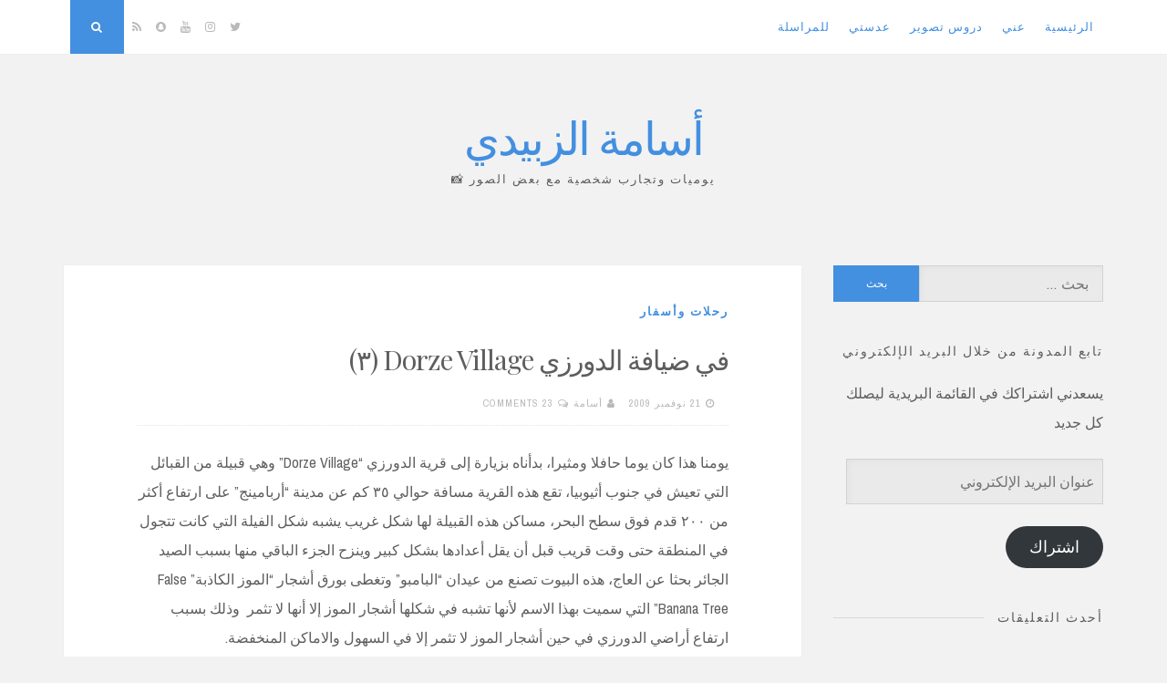

--- FILE ---
content_type: text/html; charset=UTF-8
request_url: https://www.osama.ae/dorze-village/
body_size: 34850
content:
<!DOCTYPE html>
<html dir="rtl" lang="ar">
<head>
<meta charset="UTF-8">
<meta name="viewport" content="width=device-width, initial-scale=1">
<link rel="profile" href="https://gmpg.org/xfn/11">

<style id="jetpack-boost-critical-css">@media all{body:after{content:url(https://www.osama.ae/wp-content/plugins/instagram-feed/img/sbi-sprite.png);display:none}}@media all{a,body,div,form,h1,h2,html,iframe,label,li,p,span,strong,ul{border:0;font-family:inherit;font-size:100%;font-style:inherit;font-weight:inherit;margin:0;outline:0;padding:0;vertical-align:baseline}html{font-size:62.5%;overflow-y:scroll;-webkit-text-size-adjust:100%;-ms-text-size-adjust:100%;box-sizing:border-box}*,:after,:before{box-sizing:inherit}body{background:#f2f2f2}article,aside,figure,header,main,nav{display:block}ul{list-style:none}body,button,input,textarea{color:#5e5e5e;font-family:"Archivo Narrow",sans-serif;font-size:16px;line-height:2;text-rendering:optimizeLegibility}.smallPart{font-size:11px;line-height:1.5;letter-spacing:1px;text-transform:uppercase;color:#b9b9b9}.smallPart a{color:#b9b9b9}h1,h2,p.site-title{clear:both;font-weight:400;font-family:"Playfair Display",serif}h1{font-size:30px;line-height:1.5}h2{font-size:26px}p{margin-bottom:1.5em}strong{font-weight:700}i{font-style:italic}.spaceLeft{padding-left:5px}.spaceRight{padding-right:5px}.spaceLeftRight{padding:0 5px}ul{margin:0 0 1.5em 3em}ul{list-style:disc}img{height:auto;max-width:100%}figure{margin:0}button,input,textarea{font-size:100%;margin:0;vertical-align:baseline}button,input[type=submit]{border:0;border-radius:0;background:#7fc7af;color:#fff;padding:1em 1.5em;-webkit-appearance:button;font-size:12px;font-size:1.2rem;line-height:1;outline:0}input[type=email],input[type=search],input[type=text],textarea{-webkit-appearance:none;border:1px solid rgba(0,0,0,.1);border-radius:0;outline:0;color:#b9b9b9;background:rgba(0,0,0,.03);-webkit-box-shadow:inset 5px 5px 10px -5px rgba(0,0,0,.05);-moz-box-shadow:inset 5px 5px 10px -5px rgba(0,0,0,.05);box-shadow:inset 5px 5px 10px -5px rgba(0,0,0,.05)}input[type=email],input[type=search],input[type=text]{padding:8px}textarea{overflow:auto;padding-left:8px;vertical-align:top;width:100%}#search-full input[type=search]{background:0 0;font-size:125%;line-height:1;border-radius:0;padding:1em 0;width:100%;border:0;border-bottom:1px solid rgba(0,0,0,.1);box-shadow:none}a{color:#7fc7af;text-decoration:none}.theNavigationBlock{width:100%;max-width:1140px;margin:0 auto}.main-navigation{clear:both;display:block;float:left}.main-navigation ul{list-style:none;margin:0}.main-navigation li{float:left;position:relative;background:#fff}.main-navigation a{display:block;text-decoration:none;padding:1.5em .8em;font-size:13px;line-height:1.6;text-transform:uppercase;letter-spacing:1px}.menu-toggle{display:none}@media screen and (max-width:1025px){.menu-toggle{display:block;width:100%;float:left}.menu-toggle{background:#fff;color:#b9b9b9}.main-navigation ul{display:none}}.screen-reader-text{clip:rect(1px,1px,1px,1px);position:absolute!important;height:1px;width:1px;overflow:hidden}.entry-content:after,.entry-content:before,.site-content:after,.site-content:before,.site-header:after,.site-header:before,.widget.widget_search:after,.widget.widget_search:before{content:"";display:table}.entry-content:after,.site-content:after,.site-header:after,.widget.widget_search:after{clear:both}.widget{margin:0 0 2.5em}.widget.widget_search input[type=search]{width:68%;display:inline-block;-webkit-appearance:none;padding:4px 15px;line-height:1;float:left;height:40px}.widget.widget_search input[type=submit]{width:32%;display:inline-block;float:right;height:40px}.site{max-width:1140px;margin:7em auto 3em}.theNavigationBar{z-index:9999;position:fixed;top:0;width:100%;left:0;background:#fff;box-shadow:0 0 2px rgba(0,0,0,.05)}header.site-header{margin-bottom:4em}.theNavigationSocial{float:right;font-size:13px;line-height:1.6}.theNavigationSocial a{padding:1.5em .5em;display:inline-block;color:#b9b9b9}.theNavigationSocial .top-search{display:inline-block;background:#7fc7af;color:#fff;margin-left:.5em;width:59px;height:59px;text-align:center;padding:1.5em .5em}.site-title{font-size:50px;letter-spacing:-2px;margin:0;line-height:1.5}.site-description{font-size:13px;line-height:1.6;text-transform:uppercase;letter-spacing:2px}.site-branding{text-align:center}.content-area{float:left;width:71%}.widget-area{float:left;width:26%;margin-left:3%}.entry-content,.entry-header{padding:0 5em}.byline,.posted-on{margin-right:10px}.entry-category{padding-bottom:1.5em;text-transform:uppercase;font-size:13px;line-height:1.7;letter-spacing:2px;font-weight:700}.entry-meta{padding-top:1.5em;padding-bottom:1.5em;border-bottom:1px dotted rgba(0,0,0,.1)}.entry-header{padding-top:2.5em;position:relative;overflow:hidden;clear:both}.entry-title{letter-spacing:-1px}#toTop{display:none;position:fixed;bottom:2em;right:1.5em;width:4rem;height:4rem;line-height:4rem;text-decoration:none;text-align:center;background:#fff;box-shadow:0 0 2px rgba(0,0,0,.05)}figure.entry-featuredImg{background:#7fc7af;position:relative;float:left;width:100%;overflow:hidden;text-align:center}figure.entry-featuredImg:after{content:"";position:absolute;bottom:-1em;left:5em;background:#fff;z-index:99;width:2em;height:2em;-ms-transform:rotate(45deg);-webkit-transform:rotate(45deg);transform:rotate(45deg)}figure.entry-featuredImg img{width:100%;opacity:1;display:block}.featImageCaption{position:absolute;bottom:0;right:0;background:#fff;padding:.5em 1em}#search-full{background:rgba(255,255,255,.9);position:fixed;width:100%;height:100%;left:0;top:0;z-index:99999;display:none}.search-container{position:relative;top:47%;width:100%;max-width:930px;padding:0 1.5em;margin:0 auto}.search-container input[type=submit]{display:none}#close-search{display:inline-block;float:right;padding-top:.5em}.hentry{margin:0 0 2.5em;background:#fff;box-shadow:0 0 2px rgba(0,0,0,.05)}.byline,.updated:not(.published){display:none}.single .byline{display:inline}.entry-content{margin:1.5em 0 0;word-wrap:break-word}.widget ul{margin:0;padding:0;list-style-type:none}.widget ul li{border-bottom:1px dotted rgba(0,0,0,.1);padding:.7em 0}.widget ul li:last-child{border-bottom:0}.widget-title{overflow:hidden;letter-spacing:2px;text-transform:uppercase;margin-bottom:1em}.widget-title h2{font-size:14px}.widget-title span{position:relative;display:inline-block}.widget-title span:after{content:"";position:absolute;top:50%;border-bottom:1px solid;border-color:rgba(0,0,0,.1);width:319px;margin:0 15px}.comment-form textarea{width:95%}iframe{max-width:100%}@media all and (max-width:1140px){.site{padding:0 1em}}@media all and (max-width:1025px){.theNavigationBar{position:absolute}.theNavigationSocial{position:absolute;right:0;top:0}.theNavigationSocial .top-search{margin-left:.2em}.menu-toggle,.theNavigationSocial .top-search{width:50px;height:50px}.menu-toggle,.theNavigationSocial .top-search,.theNavigationSocial a{padding:1.2em .4em}.main-navigation{float:none!important}.main-navigation a{border-bottom:1px solid rgba(0,0,0,.05)}.main-navigation li{width:100%}}@media all and (max-width:985px){.content-area{float:left;width:100%}.widget-area{float:left;width:100%;margin-left:0}#secondary{margin-top:1.5em;-webkit-column-count:2;-webkit-column-gap:15px;-moz-column-count:2;-moz-column-gap:15px;column-count:2;column-gap:15px}#secondary aside{-webkit-column-break-inside:avoid;padding:0 .75em}}@media all and (max-width:767px){#secondary{-webkit-column-count:auto;-webkit-column-gap:initial;-moz-column-count:auto;-moz-column-gap:initial;column-count:auto;column-gap:initial}#secondary aside{-webkit-column-break-inside:initial;padding:0}.widget-title span:after{width:700px}.comment-form textarea{width:90%}.entry-content,.entry-header{padding:0 2.5em}.entry-header{padding-top:2.5em}figure.entry-featuredImg:after{left:2.5em}h1{font-size:23px}h2{font-size:20px}figure.entry-featuredImg:after{bottom:-.5em;width:1em;height:1em}.site{margin:5em auto 3em}header.site-header{margin-bottom:2em}.site-title{font-size:30px;letter-spacing:-1px}}@media all and (max-width:579px){#secondary,.site{padding:0 .5em}.entry-content,.entry-header{padding:0 1em}.entry-header{padding-top:1.5em}figure.entry-featuredImg:after{left:1em}.entry-meta>span{display:inline-block!important;margin-bottom:13px}.widget-title span:after{width:400px}}}@media all{@font-face{font-family:FontAwesome;font-weight:400;font-style:normal}.fa{display:inline-block;font:normal normal normal 14px/1 FontAwesome;font-size:inherit;text-rendering:auto;-webkit-font-smoothing:antialiased;-moz-osx-font-smoothing:grayscale}.fa-lg{font-size:1.33333333em;line-height:.75em;vertical-align:-15%}.fa-search:before{content:""}.fa-user:before{content:""}.fa-close:before,.fa-times:before{content:""}.fa-clock-o:before{content:""}.fa-twitter:before{content:""}.fa-rss:before{content:""}.fa-bars:before{content:""}.fa-comments-o:before{content:""}.fa-angle-up:before{content:""}.fa-youtube:before{content:""}.fa-instagram:before{content:""}.fa-snapchat:before{content:""}}@media screen{body{direction:rtl;unicode-bidi:embed}.spaceRight{padding-right:0;padding-left:5px}.spaceLeft{padding-left:0;padding-right:5px}.theNavigationSocial{float:left}.main-navigation{float:right}figure.entry-featuredImg:after{right:5em;left:inherit}textarea{padding-right:8px;padding-left:0}#close-search{float:left}.main-navigation li{float:right}#toTop{right:inherit;left:1.5em}.widget.widget_search input[type=search]{float:right}.widget.widget_search input[type=submit]{float:left}@media all and (max-width:1025px){.theNavigationSocial .top-search{margin-right:.2em;margin-left:inherit}.theNavigationSocial{left:0;right:inherit}.menu-toggle{float:right}}@media all and (max-width:767px){figure.entry-featuredImg:after{right:2.5em;left:inherit}}@media all and (max-width:579px){figure.entry-featuredImg:after{right:1em;left:inherit}}}@media all{#subscribe-email input{width:95%}.screen-reader-text{border:0;clip-path:inset(50%);height:1px;margin:-1px;overflow:hidden;padding:0;position:absolute!important;width:1px;word-wrap:normal!important}}@media all{.sd-content ul li a.sd-button>span,.sd-social-icon-text .sd-content ul li a.sd-button>span{line-height:23px;margin-left:6px}}@media all{#likes-other-gravatars{display:none;position:absolute;padding:9px 12px 10px 12px;background-color:#fff;border:solid 1px #dcdcde;border-radius:4px;box-shadow:none;min-width:220px;max-height:240px;height:auto;overflow:auto;z-index:1000}#likes-other-gravatars *{line-height:normal}#likes-other-gravatars .likes-text{color:#101517;font-size:12px;font-weight:500;padding-bottom:8px}#likes-other-gravatars ul{margin:0;padding:0;text-indent:0;list-style-type:none}#likes-other-gravatars ul.wpl-avatars{overflow:auto;display:block;max-height:190px}.post-likes-widget-placeholder .button{display:none}}</style><title>في ضيافة الدورزي Dorze Village (٣) &#8211; أسامة الزبيدي</title>
<meta name='robots' content='max-image-preview:large' />
	<style>img:is([sizes="auto" i], [sizes^="auto," i]) { contain-intrinsic-size: 3000px 1500px }</style>
	<link rel='dns-prefetch' href='//stats.wp.com' />
<link rel='dns-prefetch' href='//fonts.googleapis.com' />
<link rel='dns-prefetch' href='//widgets.wp.com' />
<link rel='dns-prefetch' href='//s0.wp.com' />
<link rel='dns-prefetch' href='//0.gravatar.com' />
<link rel='dns-prefetch' href='//1.gravatar.com' />
<link rel='dns-prefetch' href='//2.gravatar.com' />
<link rel='preconnect' href='//c0.wp.com' />
<link rel="alternate" type="application/rss+xml" title="أسامة الزبيدي &laquo; الخلاصة" href="https://www.osama.ae/feed/" />
<link rel="alternate" type="application/rss+xml" title="أسامة الزبيدي &laquo; خلاصة التعليقات" href="https://www.osama.ae/comments/feed/" />
<link rel="alternate" type="application/rss+xml" title="أسامة الزبيدي &laquo; في ضيافة الدورزي Dorze Village (٣) خلاصة التعليقات" href="https://www.osama.ae/dorze-village/feed/" />

<noscript><link rel='stylesheet' id='sbi_styles-css' href='https://www.osama.ae/wp-content/plugins/instagram-feed/css/sbi-styles.min.css?ver=6.2.9' media='all' />
</noscript><link rel='stylesheet' id='sbi_styles-css' href='https://www.osama.ae/wp-content/plugins/instagram-feed/css/sbi-styles.min.css?ver=6.2.9' media="not all" data-media="all" onload="this.media=this.dataset.media; delete this.dataset.media; this.removeAttribute( 'onload' );" />
<style id='wp-emoji-styles-inline-css'>

	img.wp-smiley, img.emoji {
		display: inline !important;
		border: none !important;
		box-shadow: none !important;
		height: 1em !important;
		width: 1em !important;
		margin: 0 0.07em !important;
		vertical-align: -0.1em !important;
		background: none !important;
		padding: 0 !important;
	}
</style>
<style id='classic-theme-styles-inline-css'>
/*! This file is auto-generated */
.wp-block-button__link{color:#fff;background-color:#32373c;border-radius:9999px;box-shadow:none;text-decoration:none;padding:calc(.667em + 2px) calc(1.333em + 2px);font-size:1.125em}.wp-block-file__button{background:#32373c;color:#fff;text-decoration:none}
</style>
<noscript><link rel='stylesheet' id='mediaelement-css' href='https://c0.wp.com/c/6.8.3/wp-includes/js/mediaelement/mediaelementplayer-legacy.min.css' media='all' />
</noscript><link rel='stylesheet' id='mediaelement-css' href='https://c0.wp.com/c/6.8.3/wp-includes/js/mediaelement/mediaelementplayer-legacy.min.css' media="not all" data-media="all" onload="this.media=this.dataset.media; delete this.dataset.media; this.removeAttribute( 'onload' );" />
<noscript><link rel='stylesheet' id='wp-mediaelement-css' href='https://c0.wp.com/c/6.8.3/wp-includes/js/mediaelement/wp-mediaelement.min.css' media='all' />
</noscript><link rel='stylesheet' id='wp-mediaelement-css' href='https://c0.wp.com/c/6.8.3/wp-includes/js/mediaelement/wp-mediaelement.min.css' media="not all" data-media="all" onload="this.media=this.dataset.media; delete this.dataset.media; this.removeAttribute( 'onload' );" />
<style id='jetpack-sharing-buttons-style-inline-css'>
.jetpack-sharing-buttons__services-list{display:flex;flex-direction:row;flex-wrap:wrap;gap:0;list-style-type:none;margin:5px;padding:0}.jetpack-sharing-buttons__services-list.has-small-icon-size{font-size:12px}.jetpack-sharing-buttons__services-list.has-normal-icon-size{font-size:16px}.jetpack-sharing-buttons__services-list.has-large-icon-size{font-size:24px}.jetpack-sharing-buttons__services-list.has-huge-icon-size{font-size:36px}@media print{.jetpack-sharing-buttons__services-list{display:none!important}}.editor-styles-wrapper .wp-block-jetpack-sharing-buttons{gap:0;padding-inline-start:0}ul.jetpack-sharing-buttons__services-list.has-background{padding:1.25em 2.375em}
</style>
<noscript><link rel='stylesheet' id='titan-adminbar-styles-css' href='https://www.osama.ae/wp-content/plugins/anti-spam/assets/css/admin-bar.css?ver=7.3.5' media='all' />
</noscript><link rel='stylesheet' id='titan-adminbar-styles-css' href='https://www.osama.ae/wp-content/plugins/anti-spam/assets/css/admin-bar.css?ver=7.3.5' media="not all" data-media="all" onload="this.media=this.dataset.media; delete this.dataset.media; this.removeAttribute( 'onload' );" />
<noscript><link rel='stylesheet' id='contact-form-7-css' href='https://www.osama.ae/wp-content/plugins/contact-form-7/includes/css/styles.css?ver=4.0' media='all' />
</noscript><link rel='stylesheet' id='contact-form-7-css' href='https://www.osama.ae/wp-content/plugins/contact-form-7/includes/css/styles.css?ver=4.0' media="not all" data-media="all" onload="this.media=this.dataset.media; delete this.dataset.media; this.removeAttribute( 'onload' );" />
<noscript><link rel='stylesheet' id='contact-form-7-rtl-css' href='https://www.osama.ae/wp-content/plugins/contact-form-7/includes/css/styles-rtl.css?ver=4.0' media='all' />
</noscript><link rel='stylesheet' id='contact-form-7-rtl-css' href='https://www.osama.ae/wp-content/plugins/contact-form-7/includes/css/styles-rtl.css?ver=4.0' media="not all" data-media="all" onload="this.media=this.dataset.media; delete this.dataset.media; this.removeAttribute( 'onload' );" />
<noscript><link rel='stylesheet' id='nucleare-style-css' href='https://www.osama.ae/wp-content/themes/nucleare/style.css?ver=2.1.0' media='all' />
</noscript><link rel='stylesheet' id='nucleare-style-css' href='https://www.osama.ae/wp-content/themes/nucleare/style.css?ver=2.1.0' media="not all" data-media="all" onload="this.media=this.dataset.media; delete this.dataset.media; this.removeAttribute( 'onload' );" />
<noscript><link rel='stylesheet' id='font-awesome-css' href='https://www.osama.ae/wp-content/themes/nucleare/css/font-awesome.min.css?ver=4.7.0' media='all' />
</noscript><link rel='stylesheet' id='font-awesome-css' href='https://www.osama.ae/wp-content/themes/nucleare/css/font-awesome.min.css?ver=4.7.0' media="not all" data-media="all" onload="this.media=this.dataset.media; delete this.dataset.media; this.removeAttribute( 'onload' );" />
<noscript><link rel='stylesheet' id='nucleare-googlefonts-css' href='//fonts.googleapis.com/css2?family=Playfair+Display:wght@400&#038;family=Archivo+Narrow:wght@400;700&#038;display=swap' media='all' />
</noscript><link rel='stylesheet' id='nucleare-googlefonts-css' href='//fonts.googleapis.com/css2?family=Playfair+Display:wght@400&#038;family=Archivo+Narrow:wght@400;700&#038;display=swap' media="not all" data-media="all" onload="this.media=this.dataset.media; delete this.dataset.media; this.removeAttribute( 'onload' );" />
<noscript><link rel='stylesheet' id='jetpack_likes-css' href='https://c0.wp.com/p/jetpack/15.4/modules/likes/style.css' media='all' />
</noscript><link rel='stylesheet' id='jetpack_likes-css' href='https://c0.wp.com/p/jetpack/15.4/modules/likes/style.css' media="not all" data-media="all" onload="this.media=this.dataset.media; delete this.dataset.media; this.removeAttribute( 'onload' );" />
<noscript><link rel='stylesheet' id='jetpack-subscriptions-css' href='https://c0.wp.com/p/jetpack/15.4/_inc/build/subscriptions/subscriptions.min.css' media='all' />
</noscript><link rel='stylesheet' id='jetpack-subscriptions-css' href='https://c0.wp.com/p/jetpack/15.4/_inc/build/subscriptions/subscriptions.min.css' media="not all" data-media="all" onload="this.media=this.dataset.media; delete this.dataset.media; this.removeAttribute( 'onload' );" />
<noscript><link rel='stylesheet' id='sharedaddy-css' href='https://c0.wp.com/p/jetpack/15.4/modules/sharedaddy/sharing.css' media='all' />
</noscript><link rel='stylesheet' id='sharedaddy-css' href='https://c0.wp.com/p/jetpack/15.4/modules/sharedaddy/sharing.css' media="not all" data-media="all" onload="this.media=this.dataset.media; delete this.dataset.media; this.removeAttribute( 'onload' );" />
<noscript><link rel='stylesheet' id='social-logos-css' href='https://c0.wp.com/p/jetpack/15.4/_inc/social-logos/social-logos.min.css' media='all' />
</noscript><link rel='stylesheet' id='social-logos-css' href='https://c0.wp.com/p/jetpack/15.4/_inc/social-logos/social-logos.min.css' media="not all" data-media="all" onload="this.media=this.dataset.media; delete this.dataset.media; this.removeAttribute( 'onload' );" />
<script data-jetpack-boost="ignore" src="https://c0.wp.com/c/6.8.3/wp-includes/js/jquery/jquery.min.js" id="jquery-core-js"></script>

<link rel="https://api.w.org/" href="https://www.osama.ae/wp-json/" /><link rel="alternate" title="JSON" type="application/json" href="https://www.osama.ae/wp-json/wp/v2/posts/2369" /><link rel="EditURI" type="application/rsd+xml" title="RSD" href="https://www.osama.ae/xmlrpc.php?rsd" />
<link rel="stylesheet" href="https://www.osama.ae/wp-content/themes/nucleare/rtl.css" media="screen" /><meta name="generator" content="WordPress 6.8.3" />
<link rel="canonical" href="https://www.osama.ae/dorze-village/" />
<link rel='shortlink' href='https://www.osama.ae/?p=2369' />
<link rel="alternate" title="oEmbed (JSON)" type="application/json+oembed" href="https://www.osama.ae/wp-json/oembed/1.0/embed?url=https%3A%2F%2Fwww.osama.ae%2Fdorze-village%2F" />
<link rel="alternate" title="oEmbed (XML)" type="text/xml+oembed" href="https://www.osama.ae/wp-json/oembed/1.0/embed?url=https%3A%2F%2Fwww.osama.ae%2Fdorze-village%2F&#038;format=xml" />
	<style>img#wpstats{display:none}</style>
		<link rel="pingback" href="https://www.osama.ae/xmlrpc.php">
<style id="nucleare-custom-css">
		
		
		
		.site-info a,
	.site-info a:hover,
	.footer-menu ul li a,
	.footer-menu ul li a:hover {
		color: #438fe0 !important;
	}
	a, 
	.entry-title a:hover, 
	.entry-title a:focus,
	.post-navigation .meta-nav .nextPrevName:hover,
	.theNavigationSocial a:hover {
		color: #438fe0;
	}
	button,
	input[type="button"],
	input[type="reset"],
	input[type="submit"],
	.widget_tag_cloud a,
	#wp-calendar > caption,
	.theNavigationSocial .top-search,
	.readMoreLink,
	figure.entry-featuredImg,
	.page-links span a,
	.menu-toggle:focus,
	.menu-toggle:hover {
		background: #438fe0;
	}
	::-moz-selection {
		background: #438fe0;
	}
	::selection {
		background: #438fe0;
	}
	blockquote {
		border-left: 5px solid #438fe0;
		border-right: 2px solid #438fe0;
	}
	input[type="text"]:focus,
	input[type="email"]:focus,
	input[type="url"]:focus,
	input[type="password"]:focus,
	input[type="search"]:focus,
	input[type="number"]:focus,
	input[type="tel"]:focus,
	input[type="range"]:focus,
	input[type="date"]:focus,
	input[type="month"]:focus,
	input[type="week"]:focus,
	input[type="time"]:focus,
	input[type="datetime"]:focus,
	input[type="datetime-local"]:focus,
	input[type="color"]:focus,
	textarea:focus,
	#wp-calendar tbody td#today {
		border: 1px solid #438fe0;
	}
	.main-navigation div > ul > li > ul > li:first-child {
		border-top: 2px solid #438fe0;
	}
	.main-navigation div > ul > li > ul::before,
	.main-navigation div > ul > li > ul::after	{
		border-bottom-color: #438fe0;
	}
	@media screen and (max-width: 1025px) {
		.main-navigation ul li .indicator {
			color: #438fe0;
		}
	}
		
</style>
    <style>.recentcomments a{display:inline !important;padding:0 !important;margin:0 !important;}</style>
<!-- Jetpack Open Graph Tags -->
<meta property="og:type" content="article" />
<meta property="og:title" content="في ضيافة الدورزي Dorze Village (٣)" />
<meta property="og:url" content="https://www.osama.ae/dorze-village/" />
<meta property="og:description" content="يومنا هذا كان يوما حافلا ومثيرا، بدأناه بزيارة إلى قرية الدورزي &#8220;Dorze Village&#8221; وهي قبيلة من القبائل التي تعيش في جنوب أثيوبيا، تقع هذه القرية مسافة حوالي ٣٥ كم عن مدينة &#8220;أربامينج…" />
<meta property="article:published_time" content="2009-11-21T10:16:27+00:00" />
<meta property="article:modified_time" content="2009-11-22T04:05:37+00:00" />
<meta property="og:site_name" content="أسامة الزبيدي" />
<meta property="og:image" content="http://osama.ae/wp-content/dorze-blog02.jpg" />
<meta property="og:image:width" content="550" />
<meta property="og:image:height" content="365" />
<meta property="og:image:alt" content="" />
<meta property="og:locale" content="ar_AR" />
<meta name="twitter:text:title" content="في ضيافة الدورزي Dorze Village (٣)" />
<meta name="twitter:image" content="http://osama.ae/wp-content/dorze-blog02.jpg?w=640" />
<meta name="twitter:card" content="summary_large_image" />

<!-- End Jetpack Open Graph Tags -->
<link rel="icon" href="https://www.osama.ae/wp-content/logowithshadow-37x37.png" sizes="32x32" />
<link rel="icon" href="https://www.osama.ae/wp-content/logowithshadow.png" sizes="192x192" />
<link rel="apple-touch-icon" href="https://www.osama.ae/wp-content/logowithshadow.png" />
<meta name="msapplication-TileImage" content="https://www.osama.ae/wp-content/logowithshadow.png" />
</head>

<body class="rtl wp-singular post-template-default single single-post postid-2369 single-format-standard wp-embed-responsive wp-theme-nucleare">
<div id="page" class="hfeed site">
	<a class="skip-link screen-reader-text" href="#content">Skip to content</a>
			<div class="theNavigationBar">
			<div class="theNavigationBlock">
				<nav id="site-navigation" class="main-navigation">
					<button class="menu-toggle" aria-controls="primary-menu" aria-expanded="false" aria-label="Menu"><i class="fa fa-bars"></i></button>
					<div class="menu-%d9%82%d8%a7%d8%a6%d9%85%d8%a9-%d8%a7%d9%84%d9%85%d9%88%d9%82%d8%b9-container"><ul id="primary-menu" class="menu"><li id="menu-item-5763" class="menu-item menu-item-type-custom menu-item-object-custom menu-item-5763"><a href="/">الرئيسية</a></li>
<li id="menu-item-4851" class="menu-item menu-item-type-post_type menu-item-object-page menu-item-4851"><a href="https://www.osama.ae/about/">عني</a></li>
<li id="menu-item-5137" class="menu-item menu-item-type-taxonomy menu-item-object-category menu-item-5137"><a href="https://www.osama.ae/archives/categorias/tutorials/">دروس تصوير</a></li>
<li id="menu-item-4850" class="menu-item menu-item-type-post_type menu-item-object-page menu-item-4850"><a href="https://www.osama.ae/gallery/">عدستي</a></li>
<li id="menu-item-5178" class="menu-item menu-item-type-post_type menu-item-object-page menu-item-5178"><a href="https://www.osama.ae/%d8%b1%d8%a7%d8%b3%d9%84%d9%86%d9%89/">للمراسلة</a></li>
</ul></div>				</nav><!-- #site-navigation -->
								<div class="theNavigationSocial">
																<a href="https://twitter.com/osama_ae" title="Twitter"><i class="fa fa-twitter"><span class="screen-reader-text">Twitter</span></i></a>
																										<a href="https://www.instagram.com/oz.photos/" title="Instagram"><i class="fa fa-instagram"><span class="screen-reader-text">Instagram</span></i></a>
																<a href="https://www.youtube.com/@OsamaAlZubaidi" title="YouTube"><i class="fa fa-youtube"><span class="screen-reader-text">YouTube</span></i></a>
																																									<a href="https://www.snapchat.com/add/ozphotos" title="Snapchat"><i class="fa fa-snapchat"><span class="screen-reader-text">Snapchat</span></i></a>
																																				<a href="https://www.osama.ae/feed/" title="RSS"><i class="fa fa-rss"><span class="screen-reader-text">RSS</span></i></a>
																<div id="open-search" class="top-search"><i class="fa fa-search"><span class="screen-reader-text">Search</span></i></div>
									</div>
			</div>
		</div>
		
				<!-- Start: Search Form -->
			<div id="search-full">
				<div class="search-container">
					<form role="search" method="get" class="search-form" action="https://www.osama.ae/">
				<label>
					<span class="screen-reader-text">البحث عن:</span>
					<input type="search" class="search-field" placeholder="بحث &hellip;" value="" name="s" />
				</label>
				<input type="submit" class="search-submit" value="بحث" />
			</form>					<span><a id="close-search"><i class="fa fa-close spaceRight"></i>Close</a></span>
				</div>
			</div>
		<!-- End: Search Form -->
		
		<header id="masthead" class="site-header">
			<div class="site-branding">
									<p class="site-title"><a href="https://www.osama.ae/" rel="home">أسامة الزبيدي</a></p>
									<p class="site-description">يوميات وتجارب شخصية مع بعض الصور &#x1f4f8;</p>
							</div><!-- .site-branding -->
		</header><!-- #masthead -->
		<div id="content" class="site-content">

	<div id="primary" class="content-area">
		<main id="main" class="site-main">
					
				<article id="post-2369" class="post-2369 post type-post status-publish format-standard hentry category-around-world tag-413 tag-177 tag-dorze-village tag-ethiopia tag-823">
		<header class="entry-header">
		<div class="entry-category">
			<span class="cat-links"><a href="https://www.osama.ae/archives/categorias/around-world/" rel="category tag">رحلات وأسفار</a></span>		</div><!-- .entry-category -->
		<h1 class="entry-title">في ضيافة الدورزي Dorze Village (٣)</h1>		<div class="entry-meta smallPart">
			<span class="posted-on"><i class="fa fa-clock-o spaceLeftRight" aria-hidden="true"></i><a href="https://www.osama.ae/dorze-village/" rel="bookmark"><time class="entry-date published" datetime="2009-11-21T14:16:27+02:00">21 نوفمبر 2009</time><time class="updated" datetime="2009-11-22T08:05:37+02:00">22 نوفمبر 2009</time></a></span><span class="byline"><i class="fa fa-user spaceLeftRight" aria-hidden="true"></i><span class="author vcard"><a class="url fn n" href="https://www.osama.ae/author/o-s-a-m-a/">أسامة</a></span></span><span class="comments-link"><i class="fa fa-comments-o spaceLeftRight" aria-hidden="true"></i><a href="https://www.osama.ae/dorze-village/#comments">23 Comments</a></span>		</div><!-- .entry-meta -->
	</header><!-- .entry-header -->

	<div class="entry-content">
		<p>يومنا هذا كان يوما حافلا ومثيرا، بدأناه بزيارة إلى قرية الدورزي &#8220;Dorze Village&#8221; وهي قبيلة من القبائل التي تعيش في جنوب أثيوبيا، تقع هذه القرية مسافة حوالي ٣٥ كم عن مدينة &#8220;أربامينج&#8221; على ارتفاع أكثر من ٢٠٠ قدم فوق سطح البحر، مساكن هذه القبيلة لها شكل غريب يشبه شكل الفيلة التي كانت تتجول في المنطقة حتى وقت قريب قبل أن يقل أعدادها بشكل كبير وينزح الجزء الباقي منها بسبب الصيد الجائر بحثا عن العاج، هذه البيوت تصنع من عيدان &#8220;البامبو&#8221; وتغطى بورق أشجار &#8220;الموز الكاذبة&#8221; False Banana Tree&#8221; التي سميت بهذا الاسم لأنها تشبه في شكلها أشجار الموز إلا أنها لا تثمر  وذلك بسبب ارتفاع أراضي الدورزي في حين أشجار الموز لا تثمر إلا في السهول والاماكن المنخفضة.</p>
<p>معلومة عجيبة وطريفة في الوقت نفسه هو أن ارتفاع مسكن الدرزي يبلغ ١٢ متر حين الانتهاء من إنشائه إلا أنه مع تقادم السنين  وتعرضه لهجمات الأرضة التي تنخر في أساساته يقل هذا الارتفاع بمعدل ١ متر كل ٥ سنوات، تكون معه عمليات الصيانة أمرا ضروريا في فترة من الفترات.</p>
<p>هذه الشجرة أيضا لها استخدامات عجيبة فضلا عن  استخراج مواد البناء، حيث يقوم أفراد الدورزي باستغلال الأنسجة الموجودة في هذه الشجرة لصنع مادة تشبه العجين، هذا العجين يتم تخميره فترة ما لا يقل عن ٦ أشهر ومن ثم بالامكان استخدامه وصناعة الخبز الذي يعتبر الوجبة الرئيسية للدرزي علما بأنه كلما زادة فترة تخمير العجيبن كلما زادة جودة الخبز الناتج، علما بأنه قد تمتد فترة التخمير إلى سنة وذلك حسب مخزون العائلة منه، أيضا أوراق هذه الشجرة تستخدم لحفظ بعض المأكولات من التلف ومن السيقان مجددا تستخرج ألياف لصنع بعض المنسوجات لما تتميز من قوة ومتانة.</p>
<p>الدرزي قبلية زراعية حيث يعتمد أفرادها على زراعة ما يأكلونه ويشمل ذلك أنواع عديدة من الخضروات والفواكه، كما تعتبر القهوة سلعة أساسية عندهم ولها طقوس خاصة عند تقديمها &#8211; مع أنني لست من هواة شرب القهوة إلا أنني في ذلك اليوم شربت ألذ كوب قهوة  مرة في حياتي!-، أيضا يشتهر عن الدزي بصناعة المنسوجات القطنة &#8220;Weaving&#8221; كون القطن يدخل ضمن المحاصيل التي يقومون بزراعتها.</p>
<h2><span style="color: #993300;">أترككم مع الصور:</span></h2>
<p>منظر لشروق الشمس من شرفة الغرفة في النزل</p>
<p style="text-align: center;"><a href="http://osama.ae/wp-content/dorze-blog02.jpg"><img fetchpriority="high" decoding="async" class="size-full wp-image-2370 aligncenter" title="dorze-blog02" src="http://osama.ae/wp-content/dorze-blog02.jpg" alt="" width="550" height="365" srcset="https://www.osama.ae/wp-content/dorze-blog02.jpg 800w, https://www.osama.ae/wp-content/dorze-blog02-300x199.jpg 300w, https://www.osama.ae/wp-content/dorze-blog02-768x510.jpg 768w" sizes="(max-width: 550px) 100vw, 550px" /></a><span id="more-2369"></span></p>
<p><a href="http://osama.ae/wp-content/dorze-blog03.jpg"><img decoding="async" class="aligncenter size-full wp-image-2371" title="dorze-blog03" src="http://osama.ae/wp-content/dorze-blog03.jpg" alt="dorze-blog03" width="552" height="366" srcset="https://www.osama.ae/wp-content/dorze-blog03.jpg 1000w, https://www.osama.ae/wp-content/dorze-blog03-300x199.jpg 300w, https://www.osama.ae/wp-content/dorze-blog03-768x510.jpg 768w" sizes="(max-width: 552px) 100vw, 552px" /></a>منظر عام للنزل في في الصباح الباكر</p>
<p><a href="http://osama.ae/wp-content/030.jpg"><img decoding="async" class="aligncenter size-full wp-image-2376" title="030" src="http://osama.ae/wp-content/030.jpg" alt="030" width="550" height="365" srcset="https://www.osama.ae/wp-content/030.jpg 800w, https://www.osama.ae/wp-content/030-300x199.jpg 300w, https://www.osama.ae/wp-content/030-768x510.jpg 768w" sizes="(max-width: 550px) 100vw, 550px" /></a>&#8220;ماكونن&#8221; أحد أفراد قبيلة الدورزي الذي تولى عملية إرشادنا طوال فترة تواجدنا في القرية.</p>
<p style="text-align: center;"><a href="http://osama.ae/wp-content/dorze-blog04.jpg"><img loading="lazy" decoding="async" class="size-full wp-image-2373 aligncenter" title="dorze-blog04" src="http://osama.ae/wp-content/dorze-blog04.jpg" alt="" width="550" height="829" srcset="https://www.osama.ae/wp-content/dorze-blog04.jpg 664w, https://www.osama.ae/wp-content/dorze-blog04-199x300.jpg 199w" sizes="auto, (max-width: 550px) 100vw, 550px" /></a></p>
<p style="text-align: right;">مساكن الدورزي التقليدية.</p>
<p style="text-align: center;"><a href="http://osama.ae/wp-content/dorze-blog36.jpg"><img loading="lazy" decoding="async" class="size-full wp-image-2372 aligncenter" title="dorze-blog36" src="http://osama.ae/wp-content/dorze-blog36.jpg" alt="" width="550" height="380" srcset="https://www.osama.ae/wp-content/dorze-blog36.jpg 1000w, https://www.osama.ae/wp-content/dorze-blog36-300x207.jpg 300w, https://www.osama.ae/wp-content/dorze-blog36-768x531.jpg 768w" sizes="auto, (max-width: 550px) 100vw, 550px" /></a></p>
<p style="text-align: right;">الزي التقليدي لرجال الدورزي.</p>
<p style="text-align: right;"><a href="http://osama.ae/wp-content/dorze-blog05.jpg"><img loading="lazy" decoding="async" class="size-full wp-image-2374 aligncenter" title="dorze-blog05" src="http://osama.ae/wp-content/dorze-blog05.jpg" alt="جزء من اللباس التقليدي لأفراد الدورزي" width="551" height="785" srcset="https://www.osama.ae/wp-content/dorze-blog05.jpg 703w, https://www.osama.ae/wp-content/dorze-blog05-211x300.jpg 211w" sizes="auto, (max-width: 551px) 100vw, 551px" /></a></p>
<p style="text-align: right;">مسكن عائلة الدورزي من الداخل، و تتقاسم فيه العائلة السكن مع قطيع الماشية الذي تمتلكه، حيث ينام كل من الأبوين والأطفال في الجانب الأيسر  ويتم وضع الماشية في الجانب الأيمن، الأوعية التي تظهر في الصورة يتم فيها تخزين البيرة والمشروبات الكحولية  كما يتم أيضا تعليق ربطات العجين وتخزينها للتخمير قبل استخدامها لصنع الخبز.</p>
<p><a href="http://osama.ae/wp-content/dorze-blog38.jpg"><img loading="lazy" decoding="async" class="aligncenter size-full wp-image-2377" title="dorze-blog38" src="http://osama.ae/wp-content/dorze-blog38.jpg" alt="dorze-blog38" width="551" height="369" srcset="https://www.osama.ae/wp-content/dorze-blog38.jpg 1000w, https://www.osama.ae/wp-content/dorze-blog38-300x201.jpg 300w, https://www.osama.ae/wp-content/dorze-blog38-768x514.jpg 768w" sizes="auto, (max-width: 551px) 100vw, 551px" /></a>مراحل صناعة الخبز</p>
<p style="text-align: center;"><a href="http://osama.ae/wp-content/dorze-blog06.jpg"><img loading="lazy" decoding="async" class="aligncenter size-full wp-image-2378" title="dorze-blog06" src="http://osama.ae/wp-content/dorze-blog06.jpg" alt="dorze-blog06" width="549" height="827" srcset="https://www.osama.ae/wp-content/dorze-blog06.jpg 664w, https://www.osama.ae/wp-content/dorze-blog06-199x300.jpg 199w" sizes="auto, (max-width: 549px) 100vw, 549px" /></a></p>
<p style="text-align: center;"><a href="http://osama.ae/wp-content/dorze-blog07.jpg"><img loading="lazy" decoding="async" class="aligncenter size-full wp-image-2379" title="dorze-blog07" src="http://osama.ae/wp-content/dorze-blog07.jpg" alt="dorze-blog07" width="550" height="829" srcset="https://www.osama.ae/wp-content/dorze-blog07.jpg 664w, https://www.osama.ae/wp-content/dorze-blog07-199x300.jpg 199w" sizes="auto, (max-width: 550px) 100vw, 550px" /></a></p>
<p style="text-align: center;">
<p style="text-align: center;"><a href="http://osama.ae/wp-content/dorze-blog09.jpg"><img loading="lazy" decoding="async" class="aligncenter size-full wp-image-2380" title="dorze-blog09" src="http://osama.ae/wp-content/dorze-blog09.jpg" alt="dorze-blog09" width="550" height="829" srcset="https://www.osama.ae/wp-content/dorze-blog09.jpg 664w, https://www.osama.ae/wp-content/dorze-blog09-199x300.jpg 199w" sizes="auto, (max-width: 550px) 100vw, 550px" /></a></p>
<p style="text-align: right;">يتم تغميس الخبز في هذا الفلفل الحار ( الي أمه داعية عليه يجرب يذوقه 🙂 )</p>
<p style="text-align: right;"><a href="http://osama.ae/wp-content/dorze-blog08.jpg"><img loading="lazy" decoding="async" class="aligncenter size-full wp-image-2381" title="dorze-blog08" src="http://osama.ae/wp-content/dorze-blog08.jpg" alt="dorze-blog08" width="550" height="704" srcset="https://www.osama.ae/wp-content/dorze-blog08.jpg 780w, https://www.osama.ae/wp-content/dorze-blog08-234x300.jpg 234w, https://www.osama.ae/wp-content/dorze-blog08-768x985.jpg 768w" sizes="auto, (max-width: 550px) 100vw, 550px" /></a>مجموعة من المشغولات اليدوية المتاحة للشراء أمام السياح</p>
<p style="text-align: center;"><a href="http://osama.ae/wp-content/dorze-blog10.jpg"><img loading="lazy" decoding="async" class="aligncenter size-full wp-image-2382" title="dorze-blog10" src="http://osama.ae/wp-content/dorze-blog10.jpg" alt="dorze-blog10" width="549" height="523" /></a></p>
<p style="text-align: center;">
<p style="text-align: right;"><a href="http://osama.ae/wp-content/dorze-blog37.jpg"><img loading="lazy" decoding="async" class="aligncenter size-full wp-image-2383" title="dorze-blog37" src="http://osama.ae/wp-content/dorze-blog37.jpg" alt="dorze-blog37" width="550" height="321" srcset="https://www.osama.ae/wp-content/dorze-blog37.jpg 800w, https://www.osama.ae/wp-content/dorze-blog37-300x175.jpg 300w, https://www.osama.ae/wp-content/dorze-blog37-768x448.jpg 768w" sizes="auto, (max-width: 550px) 100vw, 550px" /></a>يتم صناعة الأوشحة والملابس القطنية بشكل يدوي.</p>
<p style="text-align: right;"><a href="http://osama.ae/wp-content/dorze-blog35.jpg"><img loading="lazy" decoding="async" class="aligncenter size-full wp-image-2384" title="dorze-blog35" src="http://osama.ae/wp-content/dorze-blog35.jpg" alt="dorze-blog35" width="536" height="800" srcset="https://www.osama.ae/wp-content/dorze-blog35.jpg 536w, https://www.osama.ae/wp-content/dorze-blog35-201x300.jpg 201w" sizes="auto, (max-width: 536px) 100vw, 536px" /></a>مراسم تقديم القهوة.</p>
<p style="text-align: center;"><a href="http://osama.ae/wp-content/dorze-blog01.jpg"><img loading="lazy" decoding="async" class="aligncenter size-full wp-image-2385" title="dorze-blog01" src="http://osama.ae/wp-content/dorze-blog01.jpg" alt="dorze-blog01" width="549" height="288" srcset="https://www.osama.ae/wp-content/dorze-blog01.jpg 800w, https://www.osama.ae/wp-content/dorze-blog01-300x158.jpg 300w, https://www.osama.ae/wp-content/dorze-blog01-768x403.jpg 768w, https://www.osama.ae/wp-content/dorze-blog01-322x170.jpg 322w" sizes="auto, (max-width: 549px) 100vw, 549px" /></a></p>
<p style="text-align: right;"><a href="http://osama.ae/wp-content/dorze-blog22.jpg"><img loading="lazy" decoding="async" class="aligncenter size-full wp-image-2386" title="dorze-blog22" src="http://osama.ae/wp-content/dorze-blog22.jpg" alt="dorze-blog22" width="550" height="598" srcset="https://www.osama.ae/wp-content/dorze-blog22.jpg 918w, https://www.osama.ae/wp-content/dorze-blog22-275x300.jpg 275w, https://www.osama.ae/wp-content/dorze-blog22-768x837.jpg 768w" sizes="auto, (max-width: 550px) 100vw, 550px" /></a>صور متفرقة للناس والمكان.</p>
<p style="text-align: center;"><a href="http://osama.ae/wp-content/dorze-blog29.jpg"><img loading="lazy" decoding="async" class="aligncenter size-full wp-image-2387" title="dorze-blog29" src="http://osama.ae/wp-content/dorze-blog29.jpg" alt="dorze-blog29" width="549" height="364" srcset="https://www.osama.ae/wp-content/dorze-blog29.jpg 1000w, https://www.osama.ae/wp-content/dorze-blog29-300x199.jpg 300w, https://www.osama.ae/wp-content/dorze-blog29-768x510.jpg 768w" sizes="auto, (max-width: 549px) 100vw, 549px" /></a></p>
<p style="text-align: center;"><a href="http://osama.ae/wp-content/dorze-blog24.jpg"><img loading="lazy" decoding="async" class="aligncenter size-full wp-image-2388" title="dorze-blog24" src="http://osama.ae/wp-content/dorze-blog24.jpg" alt="dorze-blog24" width="550" height="365" srcset="https://www.osama.ae/wp-content/dorze-blog24.jpg 1000w, https://www.osama.ae/wp-content/dorze-blog24-300x199.jpg 300w, https://www.osama.ae/wp-content/dorze-blog24-768x510.jpg 768w" sizes="auto, (max-width: 550px) 100vw, 550px" /></a></p>
<p style="text-align: center;"><a href="http://osama.ae/wp-content/dorze-blog25.jpg"><img loading="lazy" decoding="async" class="aligncenter size-full wp-image-2389" title="dorze-blog25" src="http://osama.ae/wp-content/dorze-blog25.jpg" alt="dorze-blog25" width="550" height="364" srcset="https://www.osama.ae/wp-content/dorze-blog25.jpg 1000w, https://www.osama.ae/wp-content/dorze-blog25-300x199.jpg 300w, https://www.osama.ae/wp-content/dorze-blog25-768x510.jpg 768w" sizes="auto, (max-width: 550px) 100vw, 550px" /></a></p>
<p style="text-align: center;"><a href="http://osama.ae/wp-content/dorze-blog30.jpg"><img loading="lazy" decoding="async" class="aligncenter size-full wp-image-2390" title="dorze-blog30" src="http://osama.ae/wp-content/dorze-blog30.jpg" alt="dorze-blog30" width="550" height="365" srcset="https://www.osama.ae/wp-content/dorze-blog30.jpg 900w, https://www.osama.ae/wp-content/dorze-blog30-300x199.jpg 300w, https://www.osama.ae/wp-content/dorze-blog30-768x510.jpg 768w" sizes="auto, (max-width: 550px) 100vw, 550px" /></a></p>
<p style="text-align: right;"><a href="http://osama.ae/wp-content/dorze-blog31.jpg"><img loading="lazy" decoding="async" class="aligncenter size-full wp-image-2391" title="dorze-blog31" src="http://osama.ae/wp-content/dorze-blog31.jpg" alt="dorze-blog31" width="550" height="382" srcset="https://www.osama.ae/wp-content/dorze-blog31.jpg 800w, https://www.osama.ae/wp-content/dorze-blog31-300x209.jpg 300w, https://www.osama.ae/wp-content/dorze-blog31-768x534.jpg 768w" sizes="auto, (max-width: 550px) 100vw, 550px" /></a></p>
<p style="text-align: right;">صناعة الخزف والفخار أيضا من الصناعات اليدوية لسكان القرية.</p>
<p style="text-align: right;"><a href="http://osama.ae/wp-content/dorze-blog28.jpg"><img loading="lazy" decoding="async" class="aligncenter size-full wp-image-2392" title="dorze-blog28" src="http://osama.ae/wp-content/dorze-blog28.jpg" alt="dorze-blog28" width="552" height="374" srcset="https://www.osama.ae/wp-content/dorze-blog28.jpg 1000w, https://www.osama.ae/wp-content/dorze-blog28-300x203.jpg 300w, https://www.osama.ae/wp-content/dorze-blog28-768x521.jpg 768w" sizes="auto, (max-width: 552px) 100vw, 552px" /></a></p>
<p style="text-align: right;"><a href="http://osama.ae/wp-content/dorze-blog26.jpg"><img loading="lazy" decoding="async" class="aligncenter size-full wp-image-2393" title="dorze-blog26" src="http://osama.ae/wp-content/dorze-blog26.jpg" alt="dorze-blog26" width="531" height="800" srcset="https://www.osama.ae/wp-content/dorze-blog26.jpg 531w, https://www.osama.ae/wp-content/dorze-blog26-199x300.jpg 199w" sizes="auto, (max-width: 531px) 100vw, 531px" /></a></p>
<p style="text-align: right;">الأطفال التموا علينا كالذباب طوال فترة تواجدنا في القرية!</p>
<p style="text-align: right;"><a href="http://osama.ae/wp-content/dorze-blog32.jpg"><img loading="lazy" decoding="async" class="aligncenter size-full wp-image-2395" title="dorze-blog32" src="http://osama.ae/wp-content/dorze-blog32.jpg" alt="dorze-blog32" width="549" height="364" srcset="https://www.osama.ae/wp-content/dorze-blog32.jpg 800w, https://www.osama.ae/wp-content/dorze-blog32-300x199.jpg 300w, https://www.osama.ae/wp-content/dorze-blog32-768x510.jpg 768w" sizes="auto, (max-width: 549px) 100vw, 549px" /></a></p>
<p style="text-align: right;"><a href="http://osama.ae/wp-content/dorze-blog34.jpg"><img loading="lazy" decoding="async" class="aligncenter size-full wp-image-2396" title="dorze-blog34" src="http://osama.ae/wp-content/dorze-blog34.jpg" alt="dorze-blog34" width="549" height="701" srcset="https://www.osama.ae/wp-content/dorze-blog34.jpg 626w, https://www.osama.ae/wp-content/dorze-blog34-235x300.jpg 235w" sizes="auto, (max-width: 549px) 100vw, 549px" /></a></p>
<p style="text-align: right;">أخيرا مجموعة من الصور  الفنية الخاصة:</p>
<p style="text-align: right;">
<p style="text-align: right;"><a href="http://osama.ae/wp-content/dorze-blog181.jpg"><img loading="lazy" decoding="async" class="aligncenter size-full wp-image-2398" title="dorze-blog18" src="http://osama.ae/wp-content/dorze-blog181.jpg" alt="dorze-blog18" width="550" height="365" srcset="https://www.osama.ae/wp-content/dorze-blog181.jpg 900w, https://www.osama.ae/wp-content/dorze-blog181-300x199.jpg 300w, https://www.osama.ae/wp-content/dorze-blog181-768x510.jpg 768w" sizes="auto, (max-width: 550px) 100vw, 550px" /></a></p>
<p style="text-align: right;"><a href="http://osama.ae/wp-content/dorze-blog39.jpg"><img loading="lazy" decoding="async" class="aligncenter size-full wp-image-2399" title="dorze-blog39" src="http://osama.ae/wp-content/dorze-blog39.jpg" alt="dorze-blog39" width="550" height="673" srcset="https://www.osama.ae/wp-content/dorze-blog39.jpg 817w, https://www.osama.ae/wp-content/dorze-blog39-245x300.jpg 245w, https://www.osama.ae/wp-content/dorze-blog39-768x940.jpg 768w" sizes="auto, (max-width: 550px) 100vw, 550px" /></a></p>
<p style="text-align: right;"><a href="http://osama.ae/wp-content/dorze-blog11.jpg"><img loading="lazy" decoding="async" class="aligncenter size-full wp-image-2400" title="dorze-blog11" src="http://osama.ae/wp-content/dorze-blog11.jpg" alt="dorze-blog11" width="550" height="615" srcset="https://www.osama.ae/wp-content/dorze-blog11.jpg 804w, https://www.osama.ae/wp-content/dorze-blog11-268x300.jpg 268w, https://www.osama.ae/wp-content/dorze-blog11-768x860.jpg 768w" sizes="auto, (max-width: 550px) 100vw, 550px" /></a></p>
<p style="text-align: right;">
<p style="text-align: right;"><a href="http://osama.ae/wp-content/dorze-blog271.jpg"><img loading="lazy" decoding="async" class="aligncenter size-full wp-image-2403" title="dorze-blog27" src="http://osama.ae/wp-content/dorze-blog271.jpg" alt="dorze-blog27" width="556" height="800" srcset="https://www.osama.ae/wp-content/dorze-blog271.jpg 556w, https://www.osama.ae/wp-content/dorze-blog271-209x300.jpg 209w" sizes="auto, (max-width: 556px) 100vw, 556px" /></a></p>
<p style="text-align: right;"><a href="http://osama.ae/wp-content/dorze-blog40.jpg"><img loading="lazy" decoding="async" class="aligncenter size-full wp-image-2405" title="dorze-blog40" src="http://osama.ae/wp-content/dorze-blog40.jpg" alt="dorze-blog40" width="550" height="910" srcset="https://www.osama.ae/wp-content/dorze-blog40.jpg 605w, https://www.osama.ae/wp-content/dorze-blog40-182x300.jpg 182w" sizes="auto, (max-width: 550px) 100vw, 550px" /></a></p>
<p style="text-align: right;"><a href="http://osama.ae/wp-content/dorze-blog33.jpg"><img loading="lazy" decoding="async" class="aligncenter size-full wp-image-2404" title="dorze-blog33" src="http://osama.ae/wp-content/dorze-blog33.jpg" alt="dorze-blog33" width="551" height="365" srcset="https://www.osama.ae/wp-content/dorze-blog33.jpg 800w, https://www.osama.ae/wp-content/dorze-blog33-300x199.jpg 300w, https://www.osama.ae/wp-content/dorze-blog33-768x510.jpg 768w" sizes="auto, (max-width: 551px) 100vw, 551px" /></a></p>
<p style="text-align: right;">وجدت مصادفة هذا الفيديو القصير لصديقنا &#8220;ماكونن&#8221; وهو يقدم معلومات عن القرية لمجموعة من السياح أنصحكم بمشاهدته للتعرف على قبيلة الدورزي بشكل أكبر، لاحظو قصة الشعر في الفيديو وفي الصور التي في الأعلى:)</p>
<p style="text-align: right;">
<p><object classid="clsid:d27cdb6e-ae6d-11cf-96b8-444553540000" width="579" height="469" codebase="http://download.macromedia.com/pub/shockwave/cabs/flash/swflash.cab#version=6,0,40,0"><param name="allowFullScreen" value="true" /><param name="allowscriptaccess" value="always" /><param name="src" value="http://www.youtube.com/v/vK8aDJ8ynd0&amp;hl=en_US&amp;fs=1&amp;" /><param name="allowfullscreen" value="true" /></object></p>
<p class="bawpvc-ajax-counter" data-id="2369"> (4292)</p>
<div class="sharedaddy sd-sharing-enabled"><div class="robots-nocontent sd-block sd-social sd-social-icon-text sd-sharing"><h3 class="sd-title">شارك هذا الموضوع:</h3><div class="sd-content"><ul><li class="share-x"><a rel="nofollow noopener noreferrer"
				data-shared="sharing-x-2369"
				class="share-x sd-button share-icon"
				href="https://www.osama.ae/dorze-village/?share=x"
				target="_blank"
				aria-labelledby="sharing-x-2369"
				>
				<span id="sharing-x-2369" hidden>النقر للمشاركة على X (فتح في نافذة جديدة)</span>
				<span>X</span>
			</a></li><li class="share-facebook"><a rel="nofollow noopener noreferrer"
				data-shared="sharing-facebook-2369"
				class="share-facebook sd-button share-icon"
				href="https://www.osama.ae/dorze-village/?share=facebook"
				target="_blank"
				aria-labelledby="sharing-facebook-2369"
				>
				<span id="sharing-facebook-2369" hidden>انقر للمشاركة على فيسبوك (فتح في نافذة جديدة)</span>
				<span>فيس بوك</span>
			</a></li><li class="share-reddit"><a rel="nofollow noopener noreferrer"
				data-shared="sharing-reddit-2369"
				class="share-reddit sd-button share-icon"
				href="https://www.osama.ae/dorze-village/?share=reddit"
				target="_blank"
				aria-labelledby="sharing-reddit-2369"
				>
				<span id="sharing-reddit-2369" hidden>اضغط لمشاركة الموضوع على Reddit (فتح في نافذة جديدة)</span>
				<span>Reddit</span>
			</a></li><li class="share-jetpack-whatsapp"><a rel="nofollow noopener noreferrer"
				data-shared="sharing-whatsapp-2369"
				class="share-jetpack-whatsapp sd-button share-icon"
				href="https://www.osama.ae/dorze-village/?share=jetpack-whatsapp"
				target="_blank"
				aria-labelledby="sharing-whatsapp-2369"
				>
				<span id="sharing-whatsapp-2369" hidden>انقر للمشاركة على WhatsApp (فتح في نافذة جديدة)</span>
				<span>WhatsApp</span>
			</a></li><li class="share-end"></li></ul></div></div></div><div class='sharedaddy sd-block sd-like jetpack-likes-widget-wrapper jetpack-likes-widget-unloaded' id='like-post-wrapper-227662044-2369-697930655b9ec' data-src='https://widgets.wp.com/likes/?ver=15.4#blog_id=227662044&amp;post_id=2369&amp;origin=www.osama.ae&amp;obj_id=227662044-2369-697930655b9ec' data-name='like-post-frame-227662044-2369-697930655b9ec' data-title='الإعجاب أو إعادة التدوين'><h3 class="sd-title">معجب بهذه:</h3><div class='likes-widget-placeholder post-likes-widget-placeholder' style='height: 55px;'><span class='button'><span>إعجاب</span></span> <span class="loading">تحميل...</span></div><span class='sd-text-color'></span><a class='sd-link-color'></a></div>			</div><!-- .entry-content -->

	<footer class="entry-footer">
		<div class="entry-bottom smallPart">
			<span class="tags-links"><i class="fa fa-tags spaceRight" aria-hidden="true"></i><a href="https://www.osama.ae/tag/%d8%b1%d8%ad%d9%84%d8%a9/" rel="tag">&#1585;&#1581;&#1604;&#1577;</a>, <a href="https://www.osama.ae/tag/%d8%b5%d9%88%d8%b1/" rel="tag">&#1589;&#1608;&#1585;</a>, <a href="https://www.osama.ae/tag/dorze-village/" rel="tag">Dorze Village</a>, <a href="https://www.osama.ae/tag/ethiopia/" rel="tag">Ethiopia</a>, <a href="https://www.osama.ae/tag/%d8%a3%d8%ab%d9%8a%d9%88%d8%a8%d9%8a%d8%a7/" rel="tag">أثيوبيا</a></span>		</div>
	</footer><!-- .entry-footer -->
</article><!-- #post-## -->

					<nav class="navigation post-navigation" aria-label="Posts">
		<h2 class="screen-reader-text">Post navigation</h2>
		<div class="nav-links">
			<div class="nav-previous"><a href="https://www.osama.ae/arbaminc/" rel="prev"><div class="theNavigationArrow"><i class="fa prevNext fa-2x fa-angle-left"></i></div><div class="meta-nav" aria-hidden="true"><span class="smallPart">Previous Post</span> <span class="screen-reader-text">Previous post:</span> <div class="nextPrevName">أربامينج ..مدينة الأربعين ربيع (2)</div></div></a></div><div class="nav-next"><a href="https://www.osama.ae/haj/" rel="next"><div class="meta-nav" aria-hidden="true"><span class="smallPart">Next Post</span><div class="nextPrevName">إلى الحج</div></div><div class="theNavigationArrow"><i class="fa prevNext fa-2x fa-angle-right"></i></div> <span class="screen-reader-text">Next Post:</span> </a></div>		</div><!-- .nav-links -->
	</nav><!-- .navigation -->
	
				
<div id="comments" class="comments-area">

	
			<div class="comments-title"><h2>
			23 thoughts on &ldquo;<span>في ضيافة الدورزي Dorze Village (٣)</span>&rdquo;		</h2></div>

		<ol class="comment-list">
					<li id="comment-15213" class="comment even thread-even depth-1 parent">
			<article id="div-comment-15213" class="comment-body">
				<footer class="comment-meta">
					<div class="comment-author vcard">
						<img alt='' src='https://secure.gravatar.com/avatar/13a5c5bbe8ef09f4712f4d0837134865c2b86b1dccc0265007a2dd013035cf66?s=50&#038;r=g' srcset='https://secure.gravatar.com/avatar/13a5c5bbe8ef09f4712f4d0837134865c2b86b1dccc0265007a2dd013035cf66?s=100&#038;r=g 2x' class='avatar avatar-50 photo' height='50' width='50' loading='lazy' decoding='async'/>						<span class="says">يقول</span> <b class="fn">hoh2010</b>:					</div><!-- .comment-author -->

					<div class="comment-metadata">
						<a href="https://www.osama.ae/dorze-village/#comment-15213"><time datetime="2009-11-21T14:55:11+02:00">21 نوفمبر 2009 الساعة 2:55 م</time></a>					</div><!-- .comment-metadata -->

									</footer><!-- .comment-meta -->

				<div class="comment-content">
					<p>سبحان الله ،تعليق على صورة البنت الصغيرة اللي حاملة غرشة الماء ، كأنك تقرأ شخصيتها الواثقة وأتوقع حتى طفولتها من يتأملها سيجدها لا تشبه الإخرين من الأطفال ( مجرد تفرُس ..، والله أعلم )</p>
				</div><!-- .comment-content -->

				<div class="reply"><a rel="nofollow" class="comment-reply-link" href="https://www.osama.ae/dorze-village/?replytocom=15213#respond" data-commentid="15213" data-postid="2369" data-belowelement="div-comment-15213" data-respondelement="respond" data-replyto="رد على hoh2010" aria-label="رد على hoh2010"><span>Reply<i class="fa fa-reply spaceLeft"></i></span></a></div>			</article><!-- .comment-body -->
		<ol class="children">
		<li id="comment-15229" class="comment odd alt depth-2">
			<article id="div-comment-15229" class="comment-body">
				<footer class="comment-meta">
					<div class="comment-author vcard">
						<img alt='' src='https://secure.gravatar.com/avatar/c3e26b7669c30230259693918b7537dbbb9f882b9468cd3fde638c5018d3f474?s=50&#038;r=g' srcset='https://secure.gravatar.com/avatar/c3e26b7669c30230259693918b7537dbbb9f882b9468cd3fde638c5018d3f474?s=100&#038;r=g 2x' class='avatar avatar-50 photo' height='50' width='50' loading='lazy' decoding='async'/>						<span class="says">يقول</span> <b class="fn">omar</b>:					</div><!-- .comment-author -->

					<div class="comment-metadata">
						<a href="https://www.osama.ae/dorze-village/#comment-15229"><time datetime="2009-11-22T16:04:51+02:00">22 نوفمبر 2009 الساعة 4:04 م</time></a>					</div><!-- .comment-metadata -->

									</footer><!-- .comment-meta -->

				<div class="comment-content">
					<p>معاك في اللي تقوله 🙂</p>
				</div><!-- .comment-content -->

				<div class="reply"><a rel="nofollow" class="comment-reply-link" href="https://www.osama.ae/dorze-village/?replytocom=15229#respond" data-commentid="15229" data-postid="2369" data-belowelement="div-comment-15229" data-respondelement="respond" data-replyto="رد على omar" aria-label="رد على omar"><span>Reply<i class="fa fa-reply spaceLeft"></i></span></a></div>			</article><!-- .comment-body -->
		</li><!-- #comment-## -->
</ol><!-- .children -->
</li><!-- #comment-## -->
		<li id="comment-15215" class="comment even thread-odd thread-alt depth-1">
			<article id="div-comment-15215" class="comment-body">
				<footer class="comment-meta">
					<div class="comment-author vcard">
						<img alt='' src='https://secure.gravatar.com/avatar/1e00922fe378109ef79cc10e207a94bca6e74633c85945554ec8f102dfbae445?s=50&#038;r=g' srcset='https://secure.gravatar.com/avatar/1e00922fe378109ef79cc10e207a94bca6e74633c85945554ec8f102dfbae445?s=100&#038;r=g 2x' class='avatar avatar-50 photo' height='50' width='50' loading='lazy' decoding='async'/>						<span class="says">يقول</span> <b class="fn"><a href="http://www.ayklam.net" class="url" rel="ugc external nofollow">محمد</a></b>:					</div><!-- .comment-author -->

					<div class="comment-metadata">
						<a href="https://www.osama.ae/dorze-village/#comment-15215"><time datetime="2009-11-21T16:03:30+02:00">21 نوفمبر 2009 الساعة 4:03 م</time></a>					</div><!-- .comment-metadata -->

									</footer><!-- .comment-meta -->

				<div class="comment-content">
					<p>اول صورة في الصور الفنية الخاصة اللي هي دي <a href="http://osama.ae/wp-content/dorze-blog181.jpg" rel="nofollow ugc">http://osama.ae/wp-content/dorze-blog181.jpg</a></p>
<p>روعة والله تستحق عليها جايزة</p>
<p>كأنها مرسومة</p>
				</div><!-- .comment-content -->

				<div class="reply"><a rel="nofollow" class="comment-reply-link" href="https://www.osama.ae/dorze-village/?replytocom=15215#respond" data-commentid="15215" data-postid="2369" data-belowelement="div-comment-15215" data-respondelement="respond" data-replyto="رد على محمد" aria-label="رد على محمد"><span>Reply<i class="fa fa-reply spaceLeft"></i></span></a></div>			</article><!-- .comment-body -->
		</li><!-- #comment-## -->
		<li id="comment-15216" class="comment odd alt thread-even depth-1 parent">
			<article id="div-comment-15216" class="comment-body">
				<footer class="comment-meta">
					<div class="comment-author vcard">
						<img alt='' src='https://secure.gravatar.com/avatar/5009b9cce2a82f27cc70d39fbf03e12358d1ec7a7990dedea7cd9836a7c963a8?s=50&#038;r=g' srcset='https://secure.gravatar.com/avatar/5009b9cce2a82f27cc70d39fbf03e12358d1ec7a7990dedea7cd9836a7c963a8?s=100&#038;r=g 2x' class='avatar avatar-50 photo' height='50' width='50' loading='lazy' decoding='async'/>						<span class="says">يقول</span> <b class="fn"><a href="http://www.arabaltmed.com" class="url" rel="ugc external nofollow">د محسن سليمان النادي</a></b>:					</div><!-- .comment-author -->

					<div class="comment-metadata">
						<a href="https://www.osama.ae/dorze-village/#comment-15216"><time datetime="2009-11-21T18:23:56+02:00">21 نوفمبر 2009 الساعة 6:23 م</time></a>					</div><!-- .comment-metadata -->

									</footer><!-- .comment-meta -->

				<div class="comment-content">
					<p>تعليق على الفلفل الحار<br />
عندي 5 شجيرات منه<br />
لكني اتركها كما هي فقط تقليمها للمنظر<br />
طعمها حار جدا جدا<br />
الصور الفنيه رائعه<br />
ملاحظه<br />
هم<br />
درزي كما في العنوان<br />
ام<br />
دورزي كما في الشرح<br />
ودمتم سالمين</p>
				</div><!-- .comment-content -->

				<div class="reply"><a rel="nofollow" class="comment-reply-link" href="https://www.osama.ae/dorze-village/?replytocom=15216#respond" data-commentid="15216" data-postid="2369" data-belowelement="div-comment-15216" data-respondelement="respond" data-replyto="رد على د محسن سليمان النادي" aria-label="رد على د محسن سليمان النادي"><span>Reply<i class="fa fa-reply spaceLeft"></i></span></a></div>			</article><!-- .comment-body -->
		<ol class="children">
		<li id="comment-15220" class="comment byuser comment-author-o-s-a-m-a bypostauthor even depth-2">
			<article id="div-comment-15220" class="comment-body">
				<footer class="comment-meta">
					<div class="comment-author vcard">
						<img alt='' src='https://secure.gravatar.com/avatar/b038def50f1a2d201faa9e294abd41280b3174e67acb6912da93299149818fcd?s=50&#038;r=g' srcset='https://secure.gravatar.com/avatar/b038def50f1a2d201faa9e294abd41280b3174e67acb6912da93299149818fcd?s=100&#038;r=g 2x' class='avatar avatar-50 photo' height='50' width='50' loading='lazy' decoding='async'/>						<span class="says">يقول</span> <b class="fn"><a href="http://osama.ae" class="url" rel="ugc external nofollow">أسامة</a></b>:					</div><!-- .comment-author -->

					<div class="comment-metadata">
						<a href="https://www.osama.ae/dorze-village/#comment-15220"><time datetime="2009-11-21T22:48:58+02:00">21 نوفمبر 2009 الساعة 10:48 م</time></a>					</div><!-- .comment-metadata -->

									</footer><!-- .comment-meta -->

				<div class="comment-content">
					<p>هي تنطق بضم الدال.. ممكن بالواو أصح 🙂<br />
شكرا على مرورك..</p>
				</div><!-- .comment-content -->

				<div class="reply"><a rel="nofollow" class="comment-reply-link" href="https://www.osama.ae/dorze-village/?replytocom=15220#respond" data-commentid="15220" data-postid="2369" data-belowelement="div-comment-15220" data-respondelement="respond" data-replyto="رد على أسامة" aria-label="رد على أسامة"><span>Reply<i class="fa fa-reply spaceLeft"></i></span></a></div>			</article><!-- .comment-body -->
		</li><!-- #comment-## -->
</ol><!-- .children -->
</li><!-- #comment-## -->
		<li id="comment-15217" class="comment odd alt thread-odd thread-alt depth-1 parent">
			<article id="div-comment-15217" class="comment-body">
				<footer class="comment-meta">
					<div class="comment-author vcard">
						<img alt='' src='https://secure.gravatar.com/avatar/751e41eda2f76002271bf0521941c55eb7ba80ca77b3913cd15c711e36cbe9b5?s=50&#038;r=g' srcset='https://secure.gravatar.com/avatar/751e41eda2f76002271bf0521941c55eb7ba80ca77b3913cd15c711e36cbe9b5?s=100&#038;r=g 2x' class='avatar avatar-50 photo' height='50' width='50' loading='lazy' decoding='async'/>						<span class="says">يقول</span> <b class="fn">سعيد المهري</b>:					</div><!-- .comment-author -->

					<div class="comment-metadata">
						<a href="https://www.osama.ae/dorze-village/#comment-15217"><time datetime="2009-11-21T18:47:06+02:00">21 نوفمبر 2009 الساعة 6:47 م</time></a>					</div><!-- .comment-metadata -->

									</footer><!-- .comment-meta -->

				<div class="comment-content">
					<p>شكلك جربت الفلفل </p>
<p>الصورة رقم 24 كان لازمها فلاش لأنك مصوها الظهر ولا انا غلطان 🙂</p>
<p>انا شخصيا عجبتني الصورة رقم 30 </p>
<p>عجبتني جلسة البقرة 🙂</p>
				</div><!-- .comment-content -->

				<div class="reply"><a rel="nofollow" class="comment-reply-link" href="https://www.osama.ae/dorze-village/?replytocom=15217#respond" data-commentid="15217" data-postid="2369" data-belowelement="div-comment-15217" data-respondelement="respond" data-replyto="رد على سعيد المهري" aria-label="رد على سعيد المهري"><span>Reply<i class="fa fa-reply spaceLeft"></i></span></a></div>			</article><!-- .comment-body -->
		<ol class="children">
		<li id="comment-15219" class="comment byuser comment-author-o-s-a-m-a bypostauthor even depth-2">
			<article id="div-comment-15219" class="comment-body">
				<footer class="comment-meta">
					<div class="comment-author vcard">
						<img alt='' src='https://secure.gravatar.com/avatar/b038def50f1a2d201faa9e294abd41280b3174e67acb6912da93299149818fcd?s=50&#038;r=g' srcset='https://secure.gravatar.com/avatar/b038def50f1a2d201faa9e294abd41280b3174e67acb6912da93299149818fcd?s=100&#038;r=g 2x' class='avatar avatar-50 photo' height='50' width='50' loading='lazy' decoding='async'/>						<span class="says">يقول</span> <b class="fn"><a href="http://osama.ae" class="url" rel="ugc external nofollow">أسامة</a></b>:					</div><!-- .comment-author -->

					<div class="comment-metadata">
						<a href="https://www.osama.ae/dorze-village/#comment-15219"><time datetime="2009-11-21T22:47:16+02:00">21 نوفمبر 2009 الساعة 10:47 م</time></a>					</div><!-- .comment-metadata -->

									</footer><!-- .comment-meta -->

				<div class="comment-content">
					<p>هي جربته و للا ما كنت حذرتكم..</p>
<p>أغلب الصور استخدمت فيها الفيل إن فلاش.. بس لاحظ اني أتعامل مع بشرة داكنة:)</p>
				</div><!-- .comment-content -->

				<div class="reply"><a rel="nofollow" class="comment-reply-link" href="https://www.osama.ae/dorze-village/?replytocom=15219#respond" data-commentid="15219" data-postid="2369" data-belowelement="div-comment-15219" data-respondelement="respond" data-replyto="رد على أسامة" aria-label="رد على أسامة"><span>Reply<i class="fa fa-reply spaceLeft"></i></span></a></div>			</article><!-- .comment-body -->
		</li><!-- #comment-## -->
</ol><!-- .children -->
</li><!-- #comment-## -->
		<li id="comment-15218" class="comment odd alt thread-even depth-1">
			<article id="div-comment-15218" class="comment-body">
				<footer class="comment-meta">
					<div class="comment-author vcard">
						<img alt='' src='https://secure.gravatar.com/avatar/b64255791dbd1ac7712f9b1e19f70b5f74a6d21846c16b61ea3255d246404efd?s=50&#038;r=g' srcset='https://secure.gravatar.com/avatar/b64255791dbd1ac7712f9b1e19f70b5f74a6d21846c16b61ea3255d246404efd?s=100&#038;r=g 2x' class='avatar avatar-50 photo' height='50' width='50' loading='lazy' decoding='async'/>						<span class="says">يقول</span> <b class="fn"><a href="http://www.ahmad-b.net" class="url" rel="ugc external nofollow">احمد</a></b>:					</div><!-- .comment-author -->

					<div class="comment-metadata">
						<a href="https://www.osama.ae/dorze-village/#comment-15218"><time datetime="2009-11-21T22:31:22+02:00">21 نوفمبر 2009 الساعة 10:31 م</time></a>					</div><!-- .comment-metadata -->

									</footer><!-- .comment-meta -->

				<div class="comment-content">
					<p>بارك الله فيك ..<br />
أخذتني الصور بعيداً<br />
ذكرتني بأيام عشتها في مخيمات اللاجئين الصومالين بمنطقة داداب (الحدود الكينية &#8211; الصومالية)<br />
ضاعت الصور وبقي في القلب حسرة وذكرى</p>
<p>أصبتني في مقتل يا اسامة<br />
الصور تكاد تنطق .. حياة بسيطة ووجوه تشع سعادة وتنضح حباً </p>
<p>لعلي يوما أكتب عن تجربتي في كبينا .. أو حتى أعود لها</p>
				</div><!-- .comment-content -->

				<div class="reply"><a rel="nofollow" class="comment-reply-link" href="https://www.osama.ae/dorze-village/?replytocom=15218#respond" data-commentid="15218" data-postid="2369" data-belowelement="div-comment-15218" data-respondelement="respond" data-replyto="رد على احمد" aria-label="رد على احمد"><span>Reply<i class="fa fa-reply spaceLeft"></i></span></a></div>			</article><!-- .comment-body -->
		</li><!-- #comment-## -->
		<li id="comment-15221" class="comment even thread-odd thread-alt depth-1">
			<article id="div-comment-15221" class="comment-body">
				<footer class="comment-meta">
					<div class="comment-author vcard">
						<img alt='' src='https://secure.gravatar.com/avatar/57f019bad150afe0ed35a63f82e90c2b1110be7518d2835d98b2bbb67f4b6897?s=50&#038;r=g' srcset='https://secure.gravatar.com/avatar/57f019bad150afe0ed35a63f82e90c2b1110be7518d2835d98b2bbb67f4b6897?s=100&#038;r=g 2x' class='avatar avatar-50 photo' height='50' width='50' loading='lazy' decoding='async'/>						<span class="says">يقول</span> <b class="fn"><a href="http://www.buttrfly.net/blogi/" class="url" rel="ugc external nofollow">الفراشــة الطمــوحة</a></b>:					</div><!-- .comment-author -->

					<div class="comment-metadata">
						<a href="https://www.osama.ae/dorze-village/#comment-15221"><time datetime="2009-11-21T23:05:17+02:00">21 نوفمبر 2009 الساعة 11:05 م</time></a>					</div><!-- .comment-metadata -->

									</footer><!-- .comment-meta -->

				<div class="comment-content">
					<p>معلومات قيمة ، وصور رائعة </p>
<p>صورة الطفلة وبيدها خرشة الماي شكلها مغصوبة على أبتسامة وما ظهرت 🙂</p>
				</div><!-- .comment-content -->

				<div class="reply"><a rel="nofollow" class="comment-reply-link" href="https://www.osama.ae/dorze-village/?replytocom=15221#respond" data-commentid="15221" data-postid="2369" data-belowelement="div-comment-15221" data-respondelement="respond" data-replyto="رد على الفراشــة الطمــوحة" aria-label="رد على الفراشــة الطمــوحة"><span>Reply<i class="fa fa-reply spaceLeft"></i></span></a></div>			</article><!-- .comment-body -->
		</li><!-- #comment-## -->
		<li id="comment-15225" class="comment odd alt thread-even depth-1">
			<article id="div-comment-15225" class="comment-body">
				<footer class="comment-meta">
					<div class="comment-author vcard">
						<img alt='' src='https://secure.gravatar.com/avatar/784784b37a9be6edf9e0d342c5254073349731584257b9b352c48d33f6c629bc?s=50&#038;r=g' srcset='https://secure.gravatar.com/avatar/784784b37a9be6edf9e0d342c5254073349731584257b9b352c48d33f6c629bc?s=100&#038;r=g 2x' class='avatar avatar-50 photo' height='50' width='50' loading='lazy' decoding='async'/>						<span class="says">يقول</span> <b class="fn"><a href="http://mothertree11.blogspot.com" class="url" rel="ugc external nofollow">الشجرة الأم</a></b>:					</div><!-- .comment-author -->

					<div class="comment-metadata">
						<a href="https://www.osama.ae/dorze-village/#comment-15225"><time datetime="2009-11-22T01:45:23+02:00">22 نوفمبر 2009 الساعة 1:45 ص</time></a>					</div><!-- .comment-metadata -->

									</footer><!-- .comment-meta -->

				<div class="comment-content">
					<p>معلومات جميلة وصور خلابة أجمل ..</p>
<p>لكن ما استغربته أنهم يخمرون العجين ستة أشهر .. في الحقيقة نحن نعيش في عصر السرعة بالنسبة لنا.</p>
<p>شكرا أخي في الله وبارك الله فيك ونفع الله بك الأمة الإسلامية العربية.</p>
				</div><!-- .comment-content -->

				<div class="reply"><a rel="nofollow" class="comment-reply-link" href="https://www.osama.ae/dorze-village/?replytocom=15225#respond" data-commentid="15225" data-postid="2369" data-belowelement="div-comment-15225" data-respondelement="respond" data-replyto="رد على الشجرة الأم" aria-label="رد على الشجرة الأم"><span>Reply<i class="fa fa-reply spaceLeft"></i></span></a></div>			</article><!-- .comment-body -->
		</li><!-- #comment-## -->
		<li id="comment-15226" class="comment even thread-odd thread-alt depth-1">
			<article id="div-comment-15226" class="comment-body">
				<footer class="comment-meta">
					<div class="comment-author vcard">
						<img alt='' src='https://secure.gravatar.com/avatar/936822c62a1c68bc983ac81bf737abbb378dd2e9d9a3e9c61088d90c9253e544?s=50&#038;r=g' srcset='https://secure.gravatar.com/avatar/936822c62a1c68bc983ac81bf737abbb378dd2e9d9a3e9c61088d90c9253e544?s=100&#038;r=g 2x' class='avatar avatar-50 photo' height='50' width='50' loading='lazy' decoding='async'/>						<span class="says">يقول</span> <b class="fn"><a href="http://storyuae.blogspot.com/hll" class="url" rel="ugc external nofollow">اقصوصه</a></b>:					</div><!-- .comment-author -->

					<div class="comment-metadata">
						<a href="https://www.osama.ae/dorze-village/#comment-15226"><time datetime="2009-11-22T08:37:39+02:00">22 نوفمبر 2009 الساعة 8:37 ص</time></a>					</div><!-- .comment-metadata -->

									</footer><!-- .comment-meta -->

				<div class="comment-content">
					<p>شيئ مثير جدا</p>
<p>الصور رائعه وجميله</p>
<p>نقلتنا الى عالم اخر</p>
<p>سبحان الله</p>
<p>شعوب مختلفه</p>
<p>عادات متضاربه</p>
<p>اشكال متنوعه</p>
<p>له في خلقه شؤون</p>
				</div><!-- .comment-content -->

				<div class="reply"><a rel="nofollow" class="comment-reply-link" href="https://www.osama.ae/dorze-village/?replytocom=15226#respond" data-commentid="15226" data-postid="2369" data-belowelement="div-comment-15226" data-respondelement="respond" data-replyto="رد على اقصوصه" aria-label="رد على اقصوصه"><span>Reply<i class="fa fa-reply spaceLeft"></i></span></a></div>			</article><!-- .comment-body -->
		</li><!-- #comment-## -->
		<li id="comment-15230" class="comment odd alt thread-even depth-1">
			<article id="div-comment-15230" class="comment-body">
				<footer class="comment-meta">
					<div class="comment-author vcard">
						<img alt='' src='https://secure.gravatar.com/avatar/2e8520e85051670332c37364f68a7a73ae595ab1ceb56ddc0ae21e48c82afa79?s=50&#038;r=g' srcset='https://secure.gravatar.com/avatar/2e8520e85051670332c37364f68a7a73ae595ab1ceb56ddc0ae21e48c82afa79?s=100&#038;r=g 2x' class='avatar avatar-50 photo' height='50' width='50' loading='lazy' decoding='async'/>						<span class="says">يقول</span> <b class="fn">اسامه</b>:					</div><!-- .comment-author -->

					<div class="comment-metadata">
						<a href="https://www.osama.ae/dorze-village/#comment-15230"><time datetime="2009-11-22T16:59:21+02:00">22 نوفمبر 2009 الساعة 4:59 م</time></a>					</div><!-- .comment-metadata -->

									</footer><!-- .comment-meta -->

				<div class="comment-content">
					<p>سبحان الله الصور اكثر من رائعه  اتشكرك بشده على المجهود الجبار وبارك الله فيك ونريد المزيد من ابداعاتك ولك من جزيل الشكر والامتنان</p>
				</div><!-- .comment-content -->

				<div class="reply"><a rel="nofollow" class="comment-reply-link" href="https://www.osama.ae/dorze-village/?replytocom=15230#respond" data-commentid="15230" data-postid="2369" data-belowelement="div-comment-15230" data-respondelement="respond" data-replyto="رد على اسامه" aria-label="رد على اسامه"><span>Reply<i class="fa fa-reply spaceLeft"></i></span></a></div>			</article><!-- .comment-body -->
		</li><!-- #comment-## -->
		<li id="comment-15231" class="comment even thread-odd thread-alt depth-1">
			<article id="div-comment-15231" class="comment-body">
				<footer class="comment-meta">
					<div class="comment-author vcard">
						<img alt='' src='https://secure.gravatar.com/avatar/62c6610862d02cf4acbf7c34c5d80215a364982aa288e85438d6c317393a93f8?s=50&#038;r=g' srcset='https://secure.gravatar.com/avatar/62c6610862d02cf4acbf7c34c5d80215a364982aa288e85438d6c317393a93f8?s=100&#038;r=g 2x' class='avatar avatar-50 photo' height='50' width='50' loading='lazy' decoding='async'/>						<span class="says">يقول</span> <b class="fn"><a href="http://www.HalfCup.net" class="url" rel="ugc external nofollow">مساعد</a></b>:					</div><!-- .comment-author -->

					<div class="comment-metadata">
						<a href="https://www.osama.ae/dorze-village/#comment-15231"><time datetime="2009-11-22T18:00:58+02:00">22 نوفمبر 2009 الساعة 6:00 م</time></a>					</div><!-- .comment-metadata -->

									</footer><!-- .comment-meta -->

				<div class="comment-content">
					<p>ماشالله صورك جميلة جدا جدا ..</p>
<p>يجب أن تفكر بشكل جدي بعملية بيعها على شكل لوحات تعلق للزينه.</p>
				</div><!-- .comment-content -->

				<div class="reply"><a rel="nofollow" class="comment-reply-link" href="https://www.osama.ae/dorze-village/?replytocom=15231#respond" data-commentid="15231" data-postid="2369" data-belowelement="div-comment-15231" data-respondelement="respond" data-replyto="رد على مساعد" aria-label="رد على مساعد"><span>Reply<i class="fa fa-reply spaceLeft"></i></span></a></div>			</article><!-- .comment-body -->
		</li><!-- #comment-## -->
		<li id="comment-15236" class="comment odd alt thread-even depth-1">
			<article id="div-comment-15236" class="comment-body">
				<footer class="comment-meta">
					<div class="comment-author vcard">
						<img alt='' src='https://secure.gravatar.com/avatar/d209a1428548b5efff6fbfaa1df29e5fe35c86da68dc8197ab55a322225bfd17?s=50&#038;r=g' srcset='https://secure.gravatar.com/avatar/d209a1428548b5efff6fbfaa1df29e5fe35c86da68dc8197ab55a322225bfd17?s=100&#038;r=g 2x' class='avatar avatar-50 photo' height='50' width='50' loading='lazy' decoding='async'/>						<span class="says">يقول</span> <b class="fn"><a href="http://shayunbiqalbi.blogspot.com" class="url" rel="ugc external nofollow">sonnet</a></b>:					</div><!-- .comment-author -->

					<div class="comment-metadata">
						<a href="https://www.osama.ae/dorze-village/#comment-15236"><time datetime="2009-11-23T17:48:28+02:00">23 نوفمبر 2009 الساعة 5:48 م</time></a>					</div><!-- .comment-metadata -->

									</footer><!-- .comment-meta -->

				<div class="comment-content">
					<p>السلام عليكم<br />
شكرا على الرابك الإعلاني لمدونتي<br />
جزاكم الله خيرا</p>
				</div><!-- .comment-content -->

				<div class="reply"><a rel="nofollow" class="comment-reply-link" href="https://www.osama.ae/dorze-village/?replytocom=15236#respond" data-commentid="15236" data-postid="2369" data-belowelement="div-comment-15236" data-respondelement="respond" data-replyto="رد على sonnet" aria-label="رد على sonnet"><span>Reply<i class="fa fa-reply spaceLeft"></i></span></a></div>			</article><!-- .comment-body -->
		</li><!-- #comment-## -->
		<li id="comment-15237" class="comment even thread-odd thread-alt depth-1">
			<article id="div-comment-15237" class="comment-body">
				<footer class="comment-meta">
					<div class="comment-author vcard">
						<img alt='' src='https://secure.gravatar.com/avatar/1933276c638e7c44eb28d00591510873b2a7bb495748b405689d1f172dc7688b?s=50&#038;r=g' srcset='https://secure.gravatar.com/avatar/1933276c638e7c44eb28d00591510873b2a7bb495748b405689d1f172dc7688b?s=100&#038;r=g 2x' class='avatar avatar-50 photo' height='50' width='50' loading='lazy' decoding='async'/>						<span class="says">يقول</span> <b class="fn"><a href="http://www.idea.ps" class="url" rel="ugc external nofollow">لما</a></b>:					</div><!-- .comment-author -->

					<div class="comment-metadata">
						<a href="https://www.osama.ae/dorze-village/#comment-15237"><time datetime="2009-11-23T21:12:14+02:00">23 نوفمبر 2009 الساعة 9:12 م</time></a>					</div><!-- .comment-metadata -->

									</footer><!-- .comment-meta -->

				<div class="comment-content">
					<p>أحب في الانترنت انني استطيع ان أسافر الى اي مكان وانا مازلت في مكتبي !<br />
شكرا على الرحلة !! 🙂</p>
				</div><!-- .comment-content -->

				<div class="reply"><a rel="nofollow" class="comment-reply-link" href="https://www.osama.ae/dorze-village/?replytocom=15237#respond" data-commentid="15237" data-postid="2369" data-belowelement="div-comment-15237" data-respondelement="respond" data-replyto="رد على لما" aria-label="رد على لما"><span>Reply<i class="fa fa-reply spaceLeft"></i></span></a></div>			</article><!-- .comment-body -->
		</li><!-- #comment-## -->
		<li id="comment-15238" class="comment odd alt thread-even depth-1 parent">
			<article id="div-comment-15238" class="comment-body">
				<footer class="comment-meta">
					<div class="comment-author vcard">
						<img alt='' src='https://secure.gravatar.com/avatar/013f5f3fe4869684190e8ce491cf66c11575b0ccc634fd07cfa4523fdfe901aa?s=50&#038;r=g' srcset='https://secure.gravatar.com/avatar/013f5f3fe4869684190e8ce491cf66c11575b0ccc634fd07cfa4523fdfe901aa?s=100&#038;r=g 2x' class='avatar avatar-50 photo' height='50' width='50' loading='lazy' decoding='async'/>						<span class="says">يقول</span> <b class="fn"><a href="http://hassan-b.blogspot.com/" class="url" rel="ugc external nofollow">حــســـن</a></b>:					</div><!-- .comment-author -->

					<div class="comment-metadata">
						<a href="https://www.osama.ae/dorze-village/#comment-15238"><time datetime="2009-11-24T02:46:11+02:00">24 نوفمبر 2009 الساعة 2:46 ص</time></a>					</div><!-- .comment-metadata -->

									</footer><!-- .comment-meta -->

				<div class="comment-content">
					<p>السلام عليكم.<br />
أنا من محبي الفلافل و لكني لا أظن أن لدي القدرة على تذوق ذلك الخبز المغموس غمسا في الفلفل الحار.. قرأت في تعليقك أنك ذقت ذلك الخبز ،، فهنيئا مريئا ،، و لكن لدي سؤال كم كوب ماء شربت بعده؟؟؟</p>
<p>لم أكن أعرف أن هنالك خبزا يخمر لستة أشهر ،، و قد عرفت ذلك هنا ،، يبدو أني طلعت بمعلومة جديدة.. فشكرا</p>
				</div><!-- .comment-content -->

				<div class="reply"><a rel="nofollow" class="comment-reply-link" href="https://www.osama.ae/dorze-village/?replytocom=15238#respond" data-commentid="15238" data-postid="2369" data-belowelement="div-comment-15238" data-respondelement="respond" data-replyto="رد على حــســـن" aria-label="رد على حــســـن"><span>Reply<i class="fa fa-reply spaceLeft"></i></span></a></div>			</article><!-- .comment-body -->
		<ol class="children">
		<li id="comment-15350" class="comment byuser comment-author-o-s-a-m-a bypostauthor even depth-2">
			<article id="div-comment-15350" class="comment-body">
				<footer class="comment-meta">
					<div class="comment-author vcard">
						<img alt='' src='https://secure.gravatar.com/avatar/b038def50f1a2d201faa9e294abd41280b3174e67acb6912da93299149818fcd?s=50&#038;r=g' srcset='https://secure.gravatar.com/avatar/b038def50f1a2d201faa9e294abd41280b3174e67acb6912da93299149818fcd?s=100&#038;r=g 2x' class='avatar avatar-50 photo' height='50' width='50' loading='lazy' decoding='async'/>						<span class="says">يقول</span> <b class="fn"><a href="http://osama.ae" class="url" rel="ugc external nofollow">أسامة</a></b>:					</div><!-- .comment-author -->

					<div class="comment-metadata">
						<a href="https://www.osama.ae/dorze-village/#comment-15350"><time datetime="2009-12-05T02:13:00+02:00">05 ديسمبر 2009 الساعة 2:13 ص</time></a>					</div><!-- .comment-metadata -->

									</footer><!-- .comment-meta -->

				<div class="comment-content">
					<p>اذا ما ذهبت إلى هناك.. جرب ولن تخسر شيئا 🙂</p>
				</div><!-- .comment-content -->

				<div class="reply"><a rel="nofollow" class="comment-reply-link" href="https://www.osama.ae/dorze-village/?replytocom=15350#respond" data-commentid="15350" data-postid="2369" data-belowelement="div-comment-15350" data-respondelement="respond" data-replyto="رد على أسامة" aria-label="رد على أسامة"><span>Reply<i class="fa fa-reply spaceLeft"></i></span></a></div>			</article><!-- .comment-body -->
		</li><!-- #comment-## -->
</ol><!-- .children -->
</li><!-- #comment-## -->
		<li id="comment-15239" class="comment odd alt thread-odd thread-alt depth-1">
			<article id="div-comment-15239" class="comment-body">
				<footer class="comment-meta">
					<div class="comment-author vcard">
						<img alt='' src='https://secure.gravatar.com/avatar/99a92a842abf4970839f0a18d95f8b4697bbfcd7e39b2e8edbb95b4224a7f618?s=50&#038;r=g' srcset='https://secure.gravatar.com/avatar/99a92a842abf4970839f0a18d95f8b4697bbfcd7e39b2e8edbb95b4224a7f618?s=100&#038;r=g 2x' class='avatar avatar-50 photo' height='50' width='50' loading='lazy' decoding='async'/>						<span class="says">يقول</span> <b class="fn"><a href="http://www.ibn-hajar.com/" class="url" rel="ugc external nofollow">أسامة الغامدي</a></b>:					</div><!-- .comment-author -->

					<div class="comment-metadata">
						<a href="https://www.osama.ae/dorze-village/#comment-15239"><time datetime="2009-11-24T15:56:24+02:00">24 نوفمبر 2009 الساعة 3:56 م</time></a>					</div><!-- .comment-metadata -->

									</footer><!-- .comment-meta -->

				<div class="comment-content">
					<p>سبحان الله .<br />
ما أجمل هذه الصور , ثمت ما أجمل هذه الصورة <a href="http://osama.ae/wp-content/dorze-blog181.jpg" rel="nofollow ugc">http://osama.ae/wp-content/dorze-blog181.jpg</a> , وقفت أمامها كثيراً كي أتأملها . كي أتأمل تجاعيد الرقبة والوجه , ووو .</p>
<p>ما أجمل صورك التي تقوم بالتقاطها أخي أسامة , بارك الله فيك .</p>
				</div><!-- .comment-content -->

				<div class="reply"><a rel="nofollow" class="comment-reply-link" href="https://www.osama.ae/dorze-village/?replytocom=15239#respond" data-commentid="15239" data-postid="2369" data-belowelement="div-comment-15239" data-respondelement="respond" data-replyto="رد على أسامة الغامدي" aria-label="رد على أسامة الغامدي"><span>Reply<i class="fa fa-reply spaceLeft"></i></span></a></div>			</article><!-- .comment-body -->
		</li><!-- #comment-## -->
		<li id="comment-15302" class="comment even thread-even depth-1">
			<article id="div-comment-15302" class="comment-body">
				<footer class="comment-meta">
					<div class="comment-author vcard">
						<img alt='' src='https://secure.gravatar.com/avatar/8090e90ad36ca8dac784bd8118fcb9931c2f0879d2676a792f35bd8858fbf8f2?s=50&#038;r=g' srcset='https://secure.gravatar.com/avatar/8090e90ad36ca8dac784bd8118fcb9931c2f0879d2676a792f35bd8858fbf8f2?s=100&#038;r=g 2x' class='avatar avatar-50 photo' height='50' width='50' loading='lazy' decoding='async'/>						<span class="says">يقول</span> <b class="fn"><a href="http://latifa.wordpress.com/" class="url" rel="ugc external nofollow">لطيفة المنصوري</a></b>:					</div><!-- .comment-author -->

					<div class="comment-metadata">
						<a href="https://www.osama.ae/dorze-village/#comment-15302"><time datetime="2009-12-02T22:53:03+02:00">02 ديسمبر 2009 الساعة 10:53 م</time></a>					</div><!-- .comment-metadata -->

									</footer><!-- .comment-meta -->

				<div class="comment-content">
					<p>رواااااااااااااااااااااااااااااائــع أقل ما يمكنني التعليق به على هذه الروائع التصويرية فعلاً ..<br />
تأملت الصور طويلاً .. قراءت التدوينه مساء الأمس .. تأملت الصور كثيرا ..<br />
وها أنا أعود لـ تأملها من جديد ولـ أترك بصمتي هنا.. تحية ً وتقديراً لهذا المجهود الطيب ..<br />
ما شاء الله عليك يا بو عامر ..<br />
عسى ربي يوفقك ويسدد خطاك ..<br />
حسك التصويري غيييييير .. وحتى زواياك تعطي للمناظر بـعـد جمالي مميز ..<br />
متابعين لـ جديدك بإذن الله ..</p>
				</div><!-- .comment-content -->

				<div class="reply"><a rel="nofollow" class="comment-reply-link" href="https://www.osama.ae/dorze-village/?replytocom=15302#respond" data-commentid="15302" data-postid="2369" data-belowelement="div-comment-15302" data-respondelement="respond" data-replyto="رد على لطيفة المنصوري" aria-label="رد على لطيفة المنصوري"><span>Reply<i class="fa fa-reply spaceLeft"></i></span></a></div>			</article><!-- .comment-body -->
		</li><!-- #comment-## -->
		<li id="comment-15303" class="comment odd alt thread-odd thread-alt depth-1">
			<article id="div-comment-15303" class="comment-body">
				<footer class="comment-meta">
					<div class="comment-author vcard">
						<img alt='' src='https://secure.gravatar.com/avatar/ac5aeaafba8d50203b9a5768f746a17fc0c4c095cc5dc76e7b4294edefd350ee?s=50&#038;r=g' srcset='https://secure.gravatar.com/avatar/ac5aeaafba8d50203b9a5768f746a17fc0c4c095cc5dc76e7b4294edefd350ee?s=100&#038;r=g 2x' class='avatar avatar-50 photo' height='50' width='50' loading='lazy' decoding='async'/>						<span class="says">يقول</span> <b class="fn"><a href="http://mashroo3.blogspot.com" class="url" rel="ugc external nofollow">د إيهاب</a></b>:					</div><!-- .comment-author -->

					<div class="comment-metadata">
						<a href="https://www.osama.ae/dorze-village/#comment-15303"><time datetime="2009-12-03T00:09:38+02:00">03 ديسمبر 2009 الساعة 12:09 ص</time></a>					</div><!-- .comment-metadata -->

									</footer><!-- .comment-meta -->

				<div class="comment-content">
					<p>صور غاية فى الروعة، خاصة البورتريهات، وصورة السيدة الجالسة خلف اوانى الفخار. أغبطك أخى أنك تعطى الوقت لهواية أعشقها، ولم أعد أجد الكثير من الوقت لممارستها.<br />
مدونة أنيقة لمدون موهوب بحق</p>
<p>دمت بخير</p>
				</div><!-- .comment-content -->

				<div class="reply"><a rel="nofollow" class="comment-reply-link" href="https://www.osama.ae/dorze-village/?replytocom=15303#respond" data-commentid="15303" data-postid="2369" data-belowelement="div-comment-15303" data-respondelement="respond" data-replyto="رد على د إيهاب" aria-label="رد على د إيهاب"><span>Reply<i class="fa fa-reply spaceLeft"></i></span></a></div>			</article><!-- .comment-body -->
		</li><!-- #comment-## -->
		<li id="comment-15310" class="comment even thread-even depth-1">
			<article id="div-comment-15310" class="comment-body">
				<footer class="comment-meta">
					<div class="comment-author vcard">
						<img alt='' src='https://secure.gravatar.com/avatar/ea507189ead078ed9673f16777932c581e1495d9a8423b3c05df4c51f276a528?s=50&#038;r=g' srcset='https://secure.gravatar.com/avatar/ea507189ead078ed9673f16777932c581e1495d9a8423b3c05df4c51f276a528?s=100&#038;r=g 2x' class='avatar avatar-50 photo' height='50' width='50' loading='lazy' decoding='async'/>						<span class="says">يقول</span> <b class="fn">OnLy~~Me</b>:					</div><!-- .comment-author -->

					<div class="comment-metadata">
						<a href="https://www.osama.ae/dorze-village/#comment-15310"><time datetime="2009-12-03T19:56:47+02:00">03 ديسمبر 2009 الساعة 7:56 م</time></a>					</div><!-- .comment-metadata -->

									</footer><!-- .comment-meta -->

				<div class="comment-content">
					<p>كلمة روعة شوي على هاذي الصور ، يعجز اللسان عن التعبير ، عندك حس فني عالي جدا<br />
ما شاء الله عليك و الله يباركلك</p>
				</div><!-- .comment-content -->

				<div class="reply"><a rel="nofollow" class="comment-reply-link" href="https://www.osama.ae/dorze-village/?replytocom=15310#respond" data-commentid="15310" data-postid="2369" data-belowelement="div-comment-15310" data-respondelement="respond" data-replyto="رد على OnLy~~Me" aria-label="رد على OnLy~~Me"><span>Reply<i class="fa fa-reply spaceLeft"></i></span></a></div>			</article><!-- .comment-body -->
		</li><!-- #comment-## -->
		<li id="comment-15844" class="comment odd alt thread-odd thread-alt depth-1">
			<article id="div-comment-15844" class="comment-body">
				<footer class="comment-meta">
					<div class="comment-author vcard">
						<img alt='' src='https://secure.gravatar.com/avatar/2a8b45a5cd4c286c494826bd6e98c6e44fc5a5a0aa87a1530ab940e0824d918f?s=50&#038;r=g' srcset='https://secure.gravatar.com/avatar/2a8b45a5cd4c286c494826bd6e98c6e44fc5a5a0aa87a1530ab940e0824d918f?s=100&#038;r=g 2x' class='avatar avatar-50 photo' height='50' width='50' loading='lazy' decoding='async'/>						<span class="says">يقول</span> <b class="fn">أم مازن</b>:					</div><!-- .comment-author -->

					<div class="comment-metadata">
						<a href="https://www.osama.ae/dorze-village/#comment-15844"><time datetime="2010-02-04T18:50:53+02:00">04 فبراير 2010 الساعة 6:50 م</time></a>					</div><!-- .comment-metadata -->

									</footer><!-- .comment-meta -->

				<div class="comment-content">
					<p>استاذي &#8230;<br />
ان اسلوبك في تدوين رحلاتك هو بالمثل صورك &#8230;. جدا جدا جدا رائعة ومعبره &#8230;. حتى انني أخوض تجربة ما شاهدته<br />
وأتذوق الذ قهوة تذوقتها في حياتك &#8230;.<br />
                                                                     الله يكتر من سفراتك</p>
				</div><!-- .comment-content -->

				<div class="reply"><a rel="nofollow" class="comment-reply-link" href="https://www.osama.ae/dorze-village/?replytocom=15844#respond" data-commentid="15844" data-postid="2369" data-belowelement="div-comment-15844" data-respondelement="respond" data-replyto="رد على أم مازن" aria-label="رد على أم مازن"><span>Reply<i class="fa fa-reply spaceLeft"></i></span></a></div>			</article><!-- .comment-body -->
		</li><!-- #comment-## -->
		<li id="comment-15873" class="comment even thread-even depth-1">
			<article id="div-comment-15873" class="comment-body">
				<footer class="comment-meta">
					<div class="comment-author vcard">
						<img alt='' src='https://secure.gravatar.com/avatar/32756bd1758989e431dd65ba4dda71fb459fcc3ee1e65fb9bac33e2b173d0518?s=50&#038;r=g' srcset='https://secure.gravatar.com/avatar/32756bd1758989e431dd65ba4dda71fb459fcc3ee1e65fb9bac33e2b173d0518?s=100&#038;r=g 2x' class='avatar avatar-50 photo' height='50' width='50' loading='lazy' decoding='async'/>						<span class="says">يقول</span> <b class="fn">شينهاز كريبارا</b>:					</div><!-- .comment-author -->

					<div class="comment-metadata">
						<a href="https://www.osama.ae/dorze-village/#comment-15873"><time datetime="2010-02-08T02:49:47+02:00">08 فبراير 2010 الساعة 2:49 ص</time></a>					</div><!-- .comment-metadata -->

									</footer><!-- .comment-meta -->

				<div class="comment-content">
					<p>هل هؤلاء من الدورزي الذين يسكونون في لبنان الشرق الأوسط..هل هي نفس عشيرتهم</p>
				</div><!-- .comment-content -->

				<div class="reply"><a rel="nofollow" class="comment-reply-link" href="https://www.osama.ae/dorze-village/?replytocom=15873#respond" data-commentid="15873" data-postid="2369" data-belowelement="div-comment-15873" data-respondelement="respond" data-replyto="رد على شينهاز كريبارا" aria-label="رد على شينهاز كريبارا"><span>Reply<i class="fa fa-reply spaceLeft"></i></span></a></div>			</article><!-- .comment-body -->
		</li><!-- #comment-## -->
		</ol><!-- .comment-list -->

		
	
	
			<div id="respond" class="comment-respond">
		<h3 id="reply-title" class="comment-reply-title">Leave a Reply <small><a rel="nofollow" id="cancel-comment-reply-link" href="/dorze-village/#respond" style="display:none;">Cancel reply<i class="fa fa-times spaceLeft"></i></a></small></h3><form action="https://www.osama.ae/wp-comments-post.php" method="post" id="commentform" class="comment-form"><p class="comment-notes smallPart">Your email address will not be published. Required fields are marked  <span class="required">*</span></p><div class="clear"></div><p class="comment-form-comment"><label for="comment"><i class="fa fa-comments"></i><span class="screen-reader-text">Comment *</span></label><textarea id="comment" name="comment" rows="8" aria-required="true" placeholder="Comment *"></textarea></p><p class="comment-form-author"><label for="author"><i class="fa fa-user"></i><span class="screen-reader-text">Name *</span></label><input id="author" name="author" type="text" value=""  aria-required='true' placeholder="Name *"/></p>
<p class="comment-form-email"><label for="email"><i class="fa fa-envelope"></i><span class="screen-reader-text">Email *</span></label><input id="email" name="email" type="text" value=""  aria-required='true' placeholder="Email *"/></p>
<p class="comment-form-url"><label for="url"><i class="fa fa-link"></i><span class="screen-reader-text">Website</span></label><input id="url" name="url" type="text" value="" placeholder="Website"/></p>
<p class="comment-form-cookies-consent"><input id="wp-comment-cookies-consent" name="wp-comment-cookies-consent" type="checkbox" value="yes" /> <label for="wp-comment-cookies-consent">احفظ اسمي، بريدي الإلكتروني، والموقع الإلكتروني في هذا المتصفح لاستخدامها المرة المقبلة في تعليقي.</label></p>
<p class="comment-subscription-form"><input type="checkbox" name="subscribe_comments" id="subscribe_comments" value="subscribe" style="width: auto; -moz-appearance: checkbox; -webkit-appearance: checkbox;" /> <label class="subscribe-label" id="subscribe-label" for="subscribe_comments">أعلمني بمتابعة التعليقات بواسطة البريد الإلكتروني.</label></p><p class="comment-subscription-form"><input type="checkbox" name="subscribe_blog" id="subscribe_blog" value="subscribe" style="width: auto; -moz-appearance: checkbox; -webkit-appearance: checkbox;" /> <label class="subscribe-label" id="subscribe-blog-label" for="subscribe_blog">أعلمني بالمواضيع الجديدة بواسطة البريد الإلكتروني.</label></p><p class="form-submit"><input name="submit" type="submit" id="submit" class="submit" value="Post Comment" /> <input type='hidden' name='comment_post_ID' value='2369' id='comment_post_ID' />
<input type='hidden' name='comment_parent' id='comment_parent' value='0' />
</p><p style="display: none;"><input type="hidden" id="akismet_comment_nonce" name="akismet_comment_nonce" value="2b4ba0f56b" /></p><!-- Anti-spam plugin wordpress.org/plugins/anti-spam/ --><div class="wantispam-required-fields"><input type="hidden" name="wantispam_t" class="wantispam-control wantispam-control-t" value="1769549925" /><div class="wantispam-group wantispam-group-q" style="clear: both;">
					<label>Current ye@r <span class="required">*</span></label>
					<input type="hidden" name="wantispam_a" class="wantispam-control wantispam-control-a" value="2026" />
					<input type="text" name="wantispam_q" class="wantispam-control wantispam-control-q" value="7.3.5" autocomplete="off" />
				  </div>
<div class="wantispam-group wantispam-group-e" style="display: none;">
					<label>Leave this field empty</label>
					<input type="text" name="wantispam_e_email_url_website" class="wantispam-control wantispam-control-e" value="" autocomplete="off" />
				  </div>
</div><!--\End Anti-spam plugin --><p style="display: none !important;" class="akismet-fields-container" data-prefix="ak_"><label>&#916;<textarea name="ak_hp_textarea" cols="45" rows="8" maxlength="100"></textarea></label><input type="hidden" id="ak_js_1" name="ak_js" value="21"/></p></form>	</div><!-- #respond -->
	
</div><!-- #comments -->

							</main><!-- #main -->
	</div><!-- #primary -->


<div id="secondary" class="widget-area">
	<aside id="search-6" class="widget widget_search"><form role="search" method="get" class="search-form" action="https://www.osama.ae/">
				<label>
					<span class="screen-reader-text">البحث عن:</span>
					<input type="search" class="search-field" placeholder="بحث &hellip;" value="" name="s" />
				</label>
				<input type="submit" class="search-submit" value="بحث" />
			</form></aside><aside id="blog_subscription-2" class="widget widget_blog_subscription jetpack_subscription_widget"><div class="widget-title"><h2><span>تابع المدونة من خلال البريد الإلكتروني</span></h2></div>
			<div class="wp-block-jetpack-subscriptions__container">
			<form action="#" method="post" accept-charset="utf-8" id="subscribe-blog-blog_subscription-2"
				data-blog="227662044"
				data-post_access_level="everybody" >
									<div id="subscribe-text"><p>يسعدني اشتراكك في القائمة البريدية ليصلك كل جديد</p>
</div>
										<p id="subscribe-email">
						<label id="jetpack-subscribe-label"
							class="screen-reader-text"
							for="subscribe-field-blog_subscription-2">
							عنوان البريد الإلكتروني						</label>
						<input type="email" name="email" autocomplete="email" required="required"
																					value=""
							id="subscribe-field-blog_subscription-2"
							placeholder="عنوان البريد الإلكتروني"
						/>
					</p>

					<p id="subscribe-submit"
											>
						<input type="hidden" name="action" value="subscribe"/>
						<input type="hidden" name="source" value="https://www.osama.ae/dorze-village/"/>
						<input type="hidden" name="sub-type" value="widget"/>
						<input type="hidden" name="redirect_fragment" value="subscribe-blog-blog_subscription-2"/>
						<input type="hidden" id="_wpnonce" name="_wpnonce" value="230bbcd043" /><input type="hidden" name="_wp_http_referer" value="/dorze-village/" />						<button type="submit"
															class="wp-block-button__link"
																					name="jetpack_subscriptions_widget"
						>
							اشتراك						</button>
					</p>
							</form>
						</div>
			
</aside><aside id="recent-comments-3" class="widget widget_recent_comments"><div class="widget-title"><h2><span>أحدث التعليقات</span></h2></div><ul id="recentcomments"><li class="recentcomments"><span class="comment-author-link"><a href="https://najlaahly.com" class="url" rel="ugc external nofollow">النجلاء</a></span> على <a href="https://www.osama.ae/new-year-2026/#comment-34070">2026 عام جديد وبداية جديدة</a></li><li class="recentcomments"><span class="comment-author-link"><a href="https://thabet1987.blogspot.com/" class="url" rel="ugc external nofollow">ثابت- عدن</a></span> على <a href="https://www.osama.ae/new-year-2026/#comment-34065">2026 عام جديد وبداية جديدة</a></li><li class="recentcomments"><span class="comment-author-link"><a href="http://osama.ae" class="url" rel="ugc external nofollow">أسامة</a></span> على <a href="https://www.osama.ae/new-year-2026/#comment-34026">2026 عام جديد وبداية جديدة</a></li><li class="recentcomments"><span class="comment-author-link"><a href="http://osama.ae" class="url" rel="ugc external nofollow">أسامة</a></span> على <a href="https://www.osama.ae/new-year-2026/#comment-34025">2026 عام جديد وبداية جديدة</a></li><li class="recentcomments"><span class="comment-author-link"><a href="http://www.badr.cc" class="url" rel="ugc external nofollow">بدر الشايع</a></span> على <a href="https://www.osama.ae/new-year-2026/#comment-34022">2026 عام جديد وبداية جديدة</a></li></ul></aside>
		<aside id="recent-posts-5" class="widget widget_recent_entries">
		<div class="widget-title"><h2><span>أحدث المقالات</span></h2></div>
		<ul>
											<li>
					<a href="https://www.osama.ae/new-year-2026/">2026 عام جديد وبداية جديدة</a>
									</li>
											<li>
					<a href="https://www.osama.ae/back-to-sea/">من أوراق بحار سابق..عودة للناقلة..</a>
									</li>
											<li>
					<a href="https://www.osama.ae/thabit-aden/">ثابت- عدن&#8230;لقاء قصير لكن بمعاني عميقة..</a>
									</li>
											<li>
					<a href="https://www.osama.ae/back-to-youtube/">العودة الصعبة إلى اليوتيوب!</a>
									</li>
											<li>
					<a href="https://www.osama.ae/bookshelf/">مكتبة في البيت&#8230;.أخيرا!!</a>
									</li>
					</ul>

		</aside><aside id="categories-510873045" class="widget widget_categories"><div class="widget-title"><h2><span>تصنيفات</span></h2></div><form action="https://www.osama.ae" method="get"><label class="screen-reader-text" for="cat">تصنيفات</label><select  name='cat' id='cat' class='postform'>
	<option value='-1'>اختر التصنيف</option>
	<option class="level-0" value="10">أخبار المدونة</option>
	<option class="level-0" value="19">اضحك معي!</option>
	<option class="level-0" value="9">تجارب شخصية</option>
	<option class="level-0" value="1866">تجربتي في بناء البيت</option>
	<option class="level-0" value="721">دروس تصوير</option>
	<option class="level-0" value="7">رحلات وأسفار</option>
	<option class="level-0" value="1">سوالف عامة</option>
	<option class="level-0" value="11">من أوراق بحّار سابق</option>
	<option class="level-0" value="1837">يوتيوب</option>
</select>
</form>
</aside><aside id="calendar-6" class="widget widget_calendar"><div id="calendar_wrap" class="calendar_wrap"><table id="wp-calendar" class="wp-calendar-table">
	<caption>يناير 2026</caption>
	<thead>
	<tr>
		<th scope="col" aria-label="الأحد">د</th>
		<th scope="col" aria-label="الإثنين">ن</th>
		<th scope="col" aria-label="الثلاثاء">ث</th>
		<th scope="col" aria-label="الأربعاء">أرب</th>
		<th scope="col" aria-label="الخميس">خ</th>
		<th scope="col" aria-label="الجمعة">ج</th>
		<th scope="col" aria-label="السبت">س</th>
	</tr>
	</thead>
	<tbody>
	<tr>
		<td colspan="4" class="pad">&nbsp;</td><td>1</td><td><a href="https://www.osama.ae/2026/01/02/" aria-label="مقالات نُشرت بتاريخ 2 January، 2026">2</a></td><td>3</td>
	</tr>
	<tr>
		<td>4</td><td>5</td><td>6</td><td>7</td><td>8</td><td>9</td><td>10</td>
	</tr>
	<tr>
		<td>11</td><td>12</td><td>13</td><td>14</td><td>15</td><td>16</td><td>17</td>
	</tr>
	<tr>
		<td>18</td><td>19</td><td>20</td><td>21</td><td>22</td><td>23</td><td>24</td>
	</tr>
	<tr>
		<td>25</td><td>26</td><td id="today">27</td><td>28</td><td>29</td><td>30</td><td>31</td>
	</tr>
	</tbody>
	</table><nav aria-label="الشهر السابق والتالي" class="wp-calendar-nav">
		<span class="wp-calendar-nav-prev"><a href="https://www.osama.ae/2025/08/">&laquo; أغسطس</a></span>
		<span class="pad">&nbsp;</span>
		<span class="wp-calendar-nav-next">&nbsp;</span>
	</nav></div></aside><aside id="archives-5" class="widget widget_archive"><div class="widget-title"><h2><span>الأرشيف</span></h2></div>		<label class="screen-reader-text" for="archives-dropdown-5">الأرشيف</label>
		<select id="archives-dropdown-5" name="archive-dropdown">
			
			<option value="">اختر شهر</option>
				<option value='https://www.osama.ae/2026/01/'> يناير 2026 &nbsp;(1)</option>
	<option value='https://www.osama.ae/2025/08/'> أغسطس 2025 &nbsp;(1)</option>
	<option value='https://www.osama.ae/2025/06/'> يونيو 2025 &nbsp;(1)</option>
	<option value='https://www.osama.ae/2025/05/'> مايو 2025 &nbsp;(3)</option>
	<option value='https://www.osama.ae/2025/04/'> أبريل 2025 &nbsp;(4)</option>
	<option value='https://www.osama.ae/2025/03/'> مارس 2025 &nbsp;(5)</option>
	<option value='https://www.osama.ae/2025/02/'> فبراير 2025 &nbsp;(3)</option>
	<option value='https://www.osama.ae/2025/01/'> يناير 2025 &nbsp;(1)</option>
	<option value='https://www.osama.ae/2024/05/'> مايو 2024 &nbsp;(1)</option>
	<option value='https://www.osama.ae/2024/03/'> مارس 2024 &nbsp;(3)</option>
	<option value='https://www.osama.ae/2024/01/'> يناير 2024 &nbsp;(2)</option>
	<option value='https://www.osama.ae/2023/12/'> ديسمبر 2023 &nbsp;(6)</option>
	<option value='https://www.osama.ae/2021/07/'> يوليو 2021 &nbsp;(1)</option>
	<option value='https://www.osama.ae/2021/04/'> أبريل 2021 &nbsp;(2)</option>
	<option value='https://www.osama.ae/2021/03/'> مارس 2021 &nbsp;(2)</option>
	<option value='https://www.osama.ae/2020/09/'> سبتمبر 2020 &nbsp;(2)</option>
	<option value='https://www.osama.ae/2020/08/'> أغسطس 2020 &nbsp;(2)</option>
	<option value='https://www.osama.ae/2019/08/'> أغسطس 2019 &nbsp;(1)</option>
	<option value='https://www.osama.ae/2019/04/'> أبريل 2019 &nbsp;(2)</option>
	<option value='https://www.osama.ae/2019/01/'> يناير 2019 &nbsp;(1)</option>
	<option value='https://www.osama.ae/2018/11/'> نوفمبر 2018 &nbsp;(1)</option>
	<option value='https://www.osama.ae/2018/10/'> أكتوبر 2018 &nbsp;(2)</option>
	<option value='https://www.osama.ae/2018/09/'> سبتمبر 2018 &nbsp;(1)</option>
	<option value='https://www.osama.ae/2018/04/'> أبريل 2018 &nbsp;(3)</option>
	<option value='https://www.osama.ae/2017/11/'> نوفمبر 2017 &nbsp;(1)</option>
	<option value='https://www.osama.ae/2017/09/'> سبتمبر 2017 &nbsp;(1)</option>
	<option value='https://www.osama.ae/2017/07/'> يوليو 2017 &nbsp;(1)</option>
	<option value='https://www.osama.ae/2017/06/'> يونيو 2017 &nbsp;(1)</option>
	<option value='https://www.osama.ae/2017/05/'> مايو 2017 &nbsp;(1)</option>
	<option value='https://www.osama.ae/2017/04/'> أبريل 2017 &nbsp;(1)</option>
	<option value='https://www.osama.ae/2017/03/'> مارس 2017 &nbsp;(1)</option>
	<option value='https://www.osama.ae/2017/02/'> فبراير 2017 &nbsp;(1)</option>
	<option value='https://www.osama.ae/2017/01/'> يناير 2017 &nbsp;(1)</option>
	<option value='https://www.osama.ae/2016/12/'> ديسمبر 2016 &nbsp;(1)</option>
	<option value='https://www.osama.ae/2016/10/'> أكتوبر 2016 &nbsp;(1)</option>
	<option value='https://www.osama.ae/2016/08/'> أغسطس 2016 &nbsp;(2)</option>
	<option value='https://www.osama.ae/2014/05/'> مايو 2014 &nbsp;(1)</option>
	<option value='https://www.osama.ae/2013/09/'> سبتمبر 2013 &nbsp;(1)</option>
	<option value='https://www.osama.ae/2013/08/'> أغسطس 2013 &nbsp;(2)</option>
	<option value='https://www.osama.ae/2013/07/'> يوليو 2013 &nbsp;(2)</option>
	<option value='https://www.osama.ae/2013/05/'> مايو 2013 &nbsp;(1)</option>
	<option value='https://www.osama.ae/2013/03/'> مارس 2013 &nbsp;(2)</option>
	<option value='https://www.osama.ae/2013/02/'> فبراير 2013 &nbsp;(3)</option>
	<option value='https://www.osama.ae/2013/01/'> يناير 2013 &nbsp;(1)</option>
	<option value='https://www.osama.ae/2012/12/'> ديسمبر 2012 &nbsp;(3)</option>
	<option value='https://www.osama.ae/2012/10/'> أكتوبر 2012 &nbsp;(1)</option>
	<option value='https://www.osama.ae/2012/09/'> سبتمبر 2012 &nbsp;(2)</option>
	<option value='https://www.osama.ae/2012/08/'> أغسطس 2012 &nbsp;(1)</option>
	<option value='https://www.osama.ae/2012/06/'> يونيو 2012 &nbsp;(1)</option>
	<option value='https://www.osama.ae/2012/05/'> مايو 2012 &nbsp;(2)</option>
	<option value='https://www.osama.ae/2012/04/'> أبريل 2012 &nbsp;(4)</option>
	<option value='https://www.osama.ae/2012/03/'> مارس 2012 &nbsp;(3)</option>
	<option value='https://www.osama.ae/2012/02/'> فبراير 2012 &nbsp;(2)</option>
	<option value='https://www.osama.ae/2012/01/'> يناير 2012 &nbsp;(1)</option>
	<option value='https://www.osama.ae/2011/12/'> ديسمبر 2011 &nbsp;(1)</option>
	<option value='https://www.osama.ae/2011/11/'> نوفمبر 2011 &nbsp;(1)</option>
	<option value='https://www.osama.ae/2011/10/'> أكتوبر 2011 &nbsp;(1)</option>
	<option value='https://www.osama.ae/2011/09/'> سبتمبر 2011 &nbsp;(3)</option>
	<option value='https://www.osama.ae/2011/08/'> أغسطس 2011 &nbsp;(4)</option>
	<option value='https://www.osama.ae/2011/06/'> يونيو 2011 &nbsp;(2)</option>
	<option value='https://www.osama.ae/2011/05/'> مايو 2011 &nbsp;(2)</option>
	<option value='https://www.osama.ae/2011/04/'> أبريل 2011 &nbsp;(1)</option>
	<option value='https://www.osama.ae/2011/03/'> مارس 2011 &nbsp;(4)</option>
	<option value='https://www.osama.ae/2011/02/'> فبراير 2011 &nbsp;(1)</option>
	<option value='https://www.osama.ae/2011/01/'> يناير 2011 &nbsp;(1)</option>
	<option value='https://www.osama.ae/2010/10/'> أكتوبر 2010 &nbsp;(3)</option>
	<option value='https://www.osama.ae/2010/09/'> سبتمبر 2010 &nbsp;(1)</option>
	<option value='https://www.osama.ae/2010/08/'> أغسطس 2010 &nbsp;(4)</option>
	<option value='https://www.osama.ae/2010/07/'> يوليو 2010 &nbsp;(9)</option>
	<option value='https://www.osama.ae/2010/06/'> يونيو 2010 &nbsp;(1)</option>
	<option value='https://www.osama.ae/2010/05/'> مايو 2010 &nbsp;(4)</option>
	<option value='https://www.osama.ae/2010/04/'> أبريل 2010 &nbsp;(9)</option>
	<option value='https://www.osama.ae/2010/03/'> مارس 2010 &nbsp;(15)</option>
	<option value='https://www.osama.ae/2010/02/'> فبراير 2010 &nbsp;(4)</option>
	<option value='https://www.osama.ae/2010/01/'> يناير 2010 &nbsp;(4)</option>
	<option value='https://www.osama.ae/2009/12/'> ديسمبر 2009 &nbsp;(6)</option>
	<option value='https://www.osama.ae/2009/11/'> نوفمبر 2009 &nbsp;(6)</option>
	<option value='https://www.osama.ae/2009/10/'> أكتوبر 2009 &nbsp;(4)</option>
	<option value='https://www.osama.ae/2009/09/'> سبتمبر 2009 &nbsp;(10)</option>
	<option value='https://www.osama.ae/2009/08/'> أغسطس 2009 &nbsp;(8)</option>
	<option value='https://www.osama.ae/2009/07/'> يوليو 2009 &nbsp;(7)</option>
	<option value='https://www.osama.ae/2009/06/'> يونيو 2009 &nbsp;(13)</option>
	<option value='https://www.osama.ae/2009/05/'> مايو 2009 &nbsp;(13)</option>
	<option value='https://www.osama.ae/2009/04/'> أبريل 2009 &nbsp;(8)</option>
	<option value='https://www.osama.ae/2009/03/'> مارس 2009 &nbsp;(14)</option>
	<option value='https://www.osama.ae/2009/02/'> فبراير 2009 &nbsp;(6)</option>
	<option value='https://www.osama.ae/2009/01/'> يناير 2009 &nbsp;(8)</option>
	<option value='https://www.osama.ae/2008/12/'> ديسمبر 2008 &nbsp;(4)</option>
	<option value='https://www.osama.ae/2008/11/'> نوفمبر 2008 &nbsp;(13)</option>
	<option value='https://www.osama.ae/2008/10/'> أكتوبر 2008 &nbsp;(8)</option>
	<option value='https://www.osama.ae/2008/09/'> سبتمبر 2008 &nbsp;(11)</option>
	<option value='https://www.osama.ae/2008/08/'> أغسطس 2008 &nbsp;(15)</option>
	<option value='https://www.osama.ae/2008/07/'> يوليو 2008 &nbsp;(13)</option>
	<option value='https://www.osama.ae/2008/06/'> يونيو 2008 &nbsp;(13)</option>
	<option value='https://www.osama.ae/2008/05/'> مايو 2008 &nbsp;(10)</option>
	<option value='https://www.osama.ae/2008/04/'> أبريل 2008 &nbsp;(5)</option>
	<option value='https://www.osama.ae/2008/03/'> مارس 2008 &nbsp;(7)</option>
	<option value='https://www.osama.ae/2008/02/'> فبراير 2008 &nbsp;(3)</option>
	<option value='https://www.osama.ae/2008/01/'> يناير 2008 &nbsp;(5)</option>
	<option value='https://www.osama.ae/2007/12/'> ديسمبر 2007 &nbsp;(8)</option>
	<option value='https://www.osama.ae/2007/11/'> نوفمبر 2007 &nbsp;(5)</option>
	<option value='https://www.osama.ae/2007/10/'> أكتوبر 2007 &nbsp;(12)</option>
	<option value='https://www.osama.ae/2007/09/'> سبتمبر 2007 &nbsp;(7)</option>
	<option value='https://www.osama.ae/2007/08/'> أغسطس 2007 &nbsp;(8)</option>
	<option value='https://www.osama.ae/2007/07/'> يوليو 2007 &nbsp;(13)</option>
	<option value='https://www.osama.ae/2007/06/'> يونيو 2007 &nbsp;(6)</option>
	<option value='https://www.osama.ae/2007/05/'> مايو 2007 &nbsp;(7)</option>
	<option value='https://www.osama.ae/2007/04/'> أبريل 2007 &nbsp;(7)</option>
	<option value='https://www.osama.ae/2007/03/'> مارس 2007 &nbsp;(4)</option>
	<option value='https://www.osama.ae/2007/02/'> فبراير 2007 &nbsp;(5)</option>
	<option value='https://www.osama.ae/2007/01/'> يناير 2007 &nbsp;(11)</option>
	<option value='https://www.osama.ae/2006/12/'> ديسمبر 2006 &nbsp;(7)</option>
	<option value='https://www.osama.ae/2006/11/'> نوفمبر 2006 &nbsp;(5)</option>
	<option value='https://www.osama.ae/2006/10/'> أكتوبر 2006 &nbsp;(7)</option>
	<option value='https://www.osama.ae/2006/09/'> سبتمبر 2006 &nbsp;(6)</option>
	<option value='https://www.osama.ae/2006/08/'> أغسطس 2006 &nbsp;(3)</option>
	<option value='https://www.osama.ae/2006/07/'> يوليو 2006 &nbsp;(8)</option>
	<option value='https://www.osama.ae/2006/06/'> يونيو 2006 &nbsp;(7)</option>
	<option value='https://www.osama.ae/2006/05/'> مايو 2006 &nbsp;(4)</option>
	<option value='https://www.osama.ae/2006/04/'> أبريل 2006 &nbsp;(5)</option>
	<option value='https://www.osama.ae/2006/03/'> مارس 2006 &nbsp;(7)</option>
	<option value='https://www.osama.ae/2006/02/'> فبراير 2006 &nbsp;(6)</option>
	<option value='https://www.osama.ae/2006/01/'> يناير 2006 &nbsp;(8)</option>
	<option value='https://www.osama.ae/2005/12/'> ديسمبر 2005 &nbsp;(6)</option>
	<option value='https://www.osama.ae/2005/11/'> نوفمبر 2005 &nbsp;(8)</option>
	<option value='https://www.osama.ae/2005/10/'> أكتوبر 2005 &nbsp;(7)</option>
	<option value='https://www.osama.ae/2005/09/'> سبتمبر 2005 &nbsp;(9)</option>
	<option value='https://www.osama.ae/2005/08/'> أغسطس 2005 &nbsp;(8)</option>
	<option value='https://www.osama.ae/2005/07/'> يوليو 2005 &nbsp;(8)</option>
	<option value='https://www.osama.ae/2005/06/'> يونيو 2005 &nbsp;(7)</option>
	<option value='https://www.osama.ae/2005/05/'> مايو 2005 &nbsp;(10)</option>
	<option value='https://www.osama.ae/2005/04/'> أبريل 2005 &nbsp;(13)</option>
	<option value='https://www.osama.ae/2005/03/'> مارس 2005 &nbsp;(7)</option>
	<option value='https://www.osama.ae/2005/02/'> فبراير 2005 &nbsp;(5)</option>
	<option value='https://www.osama.ae/2005/01/'> يناير 2005 &nbsp;(13)</option>
	<option value='https://www.osama.ae/2004/12/'> ديسمبر 2004 &nbsp;(15)</option>
	<option value='https://www.osama.ae/2004/11/'> نوفمبر 2004 &nbsp;(13)</option>
	<option value='https://www.osama.ae/2004/10/'> أكتوبر 2004 &nbsp;(12)</option>
	<option value='https://www.osama.ae/2004/09/'> سبتمبر 2004 &nbsp;(7)</option>
	<option value='https://www.osama.ae/2004/08/'> أغسطس 2004 &nbsp;(12)</option>
	<option value='https://www.osama.ae/2004/07/'> يوليو 2004 &nbsp;(10)</option>
	<option value='https://www.osama.ae/2004/06/'> يونيو 2004 &nbsp;(17)</option>
	<option value='https://www.osama.ae/2004/05/'> مايو 2004 &nbsp;(19)</option>
	<option value='https://www.osama.ae/2004/04/'> أبريل 2004 &nbsp;(15)</option>
	<option value='https://www.osama.ae/2004/03/'> مارس 2004 &nbsp;(13)</option>
	<option value='https://www.osama.ae/2004/02/'> فبراير 2004 &nbsp;(2)</option>

		</select>

			
</aside></div><!-- #secondary -->

	</div><!-- #content -->
			<footer id="colophon" class="site-footer">
			<div class="site-info smallPart">
								&copy; 2026 أسامة الزبيدي				<span class="sep"> | </span>
				WordPress Theme: <a target="_blank" href="https://crestaproject.com/downloads/nucleare/" rel="noopener noreferrer" title="Nucleare Theme">Nucleare</a> by CrestaProject.			</div><!-- .site-info -->
			<div class="footer-menu smallPart">
				<div class="menu-%d9%82%d8%a7%d8%a6%d9%85%d8%a9-%d8%a7%d9%84%d9%85%d9%88%d9%82%d8%b9-container"><ul id="footer-menu" class="menu"><li class="menu-item menu-item-type-custom menu-item-object-custom menu-item-5763"><a href="/">الرئيسية</a></li>
<li class="menu-item menu-item-type-post_type menu-item-object-page menu-item-4851"><a href="https://www.osama.ae/about/">عني</a></li>
<li class="menu-item menu-item-type-taxonomy menu-item-object-category menu-item-5137"><a href="https://www.osama.ae/archives/categorias/tutorials/">دروس تصوير</a></li>
<li class="menu-item menu-item-type-post_type menu-item-object-page menu-item-4850"><a href="https://www.osama.ae/gallery/">عدستي</a></li>
<li class="menu-item menu-item-type-post_type menu-item-object-page menu-item-5178"><a href="https://www.osama.ae/%d8%b1%d8%a7%d8%b3%d9%84%d9%86%d9%89/">للمراسلة</a></li>
</ul></div>			</div>
		</footer><!-- #colophon -->
	</div><!-- #page -->
<a href="#top" id="toTop" aria-hidden="true" class="scrolltop_off"><i class="fa fa-angle-up fa-lg"></i></a>

<!-- Instagram Feed JS -->

		
		
	
				








<script data-jetpack-boost="ignore" src="https://c0.wp.com/p/jetpack/15.4/_inc/build/likes/queuehandler.min.js" id="jetpack_likes_queuehandler-js"></script>




	<iframe src='https://widgets.wp.com/likes/master.html?ver=20260127#ver=20260127&#038;lang=ar' scrolling='no' id='likes-master' name='likes-master' style='display:none;'></iframe>
	<div id='likes-other-gravatars' role="dialog" aria-hidden="true" tabindex="-1"><div class="likes-text"><span>%d</span></div><ul class="wpl-avatars sd-like-gravatars"></ul></div>
	

<script>
window._wpemojiSettings = {"baseUrl":"https:\/\/s.w.org\/images\/core\/emoji\/16.0.1\/72x72\/","ext":".png","svgUrl":"https:\/\/s.w.org\/images\/core\/emoji\/16.0.1\/svg\/","svgExt":".svg","source":{"concatemoji":"https:\/\/www.osama.ae\/wp-includes\/js\/wp-emoji-release.min.js?ver=6.8.3"}};
/*! This file is auto-generated */
!function(s,n){var o,i,e;function c(e){try{var t={supportTests:e,timestamp:(new Date).valueOf()};sessionStorage.setItem(o,JSON.stringify(t))}catch(e){}}function p(e,t,n){e.clearRect(0,0,e.canvas.width,e.canvas.height),e.fillText(t,0,0);var t=new Uint32Array(e.getImageData(0,0,e.canvas.width,e.canvas.height).data),a=(e.clearRect(0,0,e.canvas.width,e.canvas.height),e.fillText(n,0,0),new Uint32Array(e.getImageData(0,0,e.canvas.width,e.canvas.height).data));return t.every(function(e,t){return e===a[t]})}function u(e,t){e.clearRect(0,0,e.canvas.width,e.canvas.height),e.fillText(t,0,0);for(var n=e.getImageData(16,16,1,1),a=0;a<n.data.length;a++)if(0!==n.data[a])return!1;return!0}function f(e,t,n,a){switch(t){case"flag":return n(e,"\ud83c\udff3\ufe0f\u200d\u26a7\ufe0f","\ud83c\udff3\ufe0f\u200b\u26a7\ufe0f")?!1:!n(e,"\ud83c\udde8\ud83c\uddf6","\ud83c\udde8\u200b\ud83c\uddf6")&&!n(e,"\ud83c\udff4\udb40\udc67\udb40\udc62\udb40\udc65\udb40\udc6e\udb40\udc67\udb40\udc7f","\ud83c\udff4\u200b\udb40\udc67\u200b\udb40\udc62\u200b\udb40\udc65\u200b\udb40\udc6e\u200b\udb40\udc67\u200b\udb40\udc7f");case"emoji":return!a(e,"\ud83e\udedf")}return!1}function g(e,t,n,a){var r="undefined"!=typeof WorkerGlobalScope&&self instanceof WorkerGlobalScope?new OffscreenCanvas(300,150):s.createElement("canvas"),o=r.getContext("2d",{willReadFrequently:!0}),i=(o.textBaseline="top",o.font="600 32px Arial",{});return e.forEach(function(e){i[e]=t(o,e,n,a)}),i}function t(e){var t=s.createElement("script");t.src=e,t.defer=!0,s.head.appendChild(t)}"undefined"!=typeof Promise&&(o="wpEmojiSettingsSupports",i=["flag","emoji"],n.supports={everything:!0,everythingExceptFlag:!0},e=new Promise(function(e){s.addEventListener("DOMContentLoaded",e,{once:!0})}),new Promise(function(t){var n=function(){try{var e=JSON.parse(sessionStorage.getItem(o));if("object"==typeof e&&"number"==typeof e.timestamp&&(new Date).valueOf()<e.timestamp+604800&&"object"==typeof e.supportTests)return e.supportTests}catch(e){}return null}();if(!n){if("undefined"!=typeof Worker&&"undefined"!=typeof OffscreenCanvas&&"undefined"!=typeof URL&&URL.createObjectURL&&"undefined"!=typeof Blob)try{var e="postMessage("+g.toString()+"("+[JSON.stringify(i),f.toString(),p.toString(),u.toString()].join(",")+"));",a=new Blob([e],{type:"text/javascript"}),r=new Worker(URL.createObjectURL(a),{name:"wpTestEmojiSupports"});return void(r.onmessage=function(e){c(n=e.data),r.terminate(),t(n)})}catch(e){}c(n=g(i,f,p,u))}t(n)}).then(function(e){for(var t in e)n.supports[t]=e[t],n.supports.everything=n.supports.everything&&n.supports[t],"flag"!==t&&(n.supports.everythingExceptFlag=n.supports.everythingExceptFlag&&n.supports[t]);n.supports.everythingExceptFlag=n.supports.everythingExceptFlag&&!n.supports.flag,n.DOMReady=!1,n.readyCallback=function(){n.DOMReady=!0}}).then(function(){return e}).then(function(){var e;n.supports.everything||(n.readyCallback(),(e=n.source||{}).concatemoji?t(e.concatemoji):e.wpemoji&&e.twemoji&&(t(e.twemoji),t(e.wpemoji)))}))}((window,document),window._wpemojiSettings);
</script><script src="https://c0.wp.com/c/6.8.3/wp-includes/js/jquery/jquery-migrate.min.js" id="jquery-migrate-js"></script><script>document.getElementById( "ak_js_1" ).setAttribute( "value", ( new Date() ).getTime() );</script><script>
(function() {
	var dropdown = document.getElementById( "cat" );
	function onCatChange() {
		if ( dropdown.options[ dropdown.selectedIndex ].value > 0 ) {
			dropdown.parentNode.submit();
		}
	}
	dropdown.onchange = onCatChange;
})();
</script><script>
(function() {
	var dropdown = document.getElementById( "archives-dropdown-5" );
	function onSelectChange() {
		if ( dropdown.options[ dropdown.selectedIndex ].value !== '' ) {
			document.location.href = this.options[ this.selectedIndex ].value;
		}
	}
	dropdown.onchange = onSelectChange;
})();
</script><script type="speculationrules">
{"prefetch":[{"source":"document","where":{"and":[{"href_matches":"\/*"},{"not":{"href_matches":["\/wp-*.php","\/wp-admin\/*","\/wp-content\/*","\/wp-content\/plugins\/*","\/wp-content\/themes\/nucleare\/*","\/*\\?(.+)"]}},{"not":{"selector_matches":"a[rel~=\"nofollow\"]"}},{"not":{"selector_matches":".no-prefetch, .no-prefetch a"}}]},"eagerness":"conservative"}]}
</script><script type="text/javascript">
var sbiajaxurl = "https://www.osama.ae/wp-admin/admin-ajax.php";
</script><script>window.addEventListener( 'load', function() {
				document.querySelectorAll( 'link' ).forEach( function( e ) {'not all' === e.media && e.dataset.media && ( e.media = e.dataset.media, delete e.dataset.media );} );
				var e = document.getElementById( 'jetpack-boost-critical-css' );
				e && ( e.media = 'not all' );
			} );</script><script type="text/javascript">
		window.WPCOM_sharing_counts = {"https://www.osama.ae/dorze-village/":2369};
	</script><script src="https://www.osama.ae/wp-content/plugins/anti-spam/assets/js/anti-spam.js?ver=7.3.5" id="anti-spam-script-js"></script><script src="https://www.osama.ae/wp-content/plugins/contact-form-7/includes/js/jquery.form.min.js?ver=3.51.0-2014.06.20" id="jquery-form-js"></script><script id="contact-form-7-js-extra">
var _wpcf7 = {"loaderUrl":"https:\/\/www.osama.ae\/wp-content\/plugins\/contact-form-7\/images\/ajax-loader.gif","sending":"\u062c\u0627\u0631\u064a \u0627\u0644\u0625\u0631\u0633\u0627\u0644 ..."};
</script><script src="https://www.osama.ae/wp-content/plugins/contact-form-7/includes/js/scripts.js?ver=4.0" id="contact-form-7-js"></script><script src="https://www.osama.ae/wp-content/themes/nucleare/js/jquery.nucleare.min.js?ver=2.1.0" id="nucleare-custom-js"></script><script src="https://www.osama.ae/wp-content/themes/nucleare/js/navigation.min.js?ver=20120206" id="nucleare-navigation-js"></script><script src="https://c0.wp.com/c/6.8.3/wp-includes/js/comment-reply.min.js" id="comment-reply-js" async data-wp-strategy="async"></script><script id="jetpack-stats-js-before">
_stq = window._stq || [];
_stq.push([ "view", {"v":"ext","blog":"227662044","post":"2369","tz":"2","srv":"www.osama.ae","j":"1:15.4"} ]);
_stq.push([ "clickTrackerInit", "227662044", "2369" ]);
</script><script src="https://stats.wp.com/e-202605.js" id="jetpack-stats-js" defer data-wp-strategy="defer"></script><script defer src="https://www.osama.ae/wp-content/plugins/akismet/_inc/akismet-frontend.js?ver=1762995940" id="akismet-frontend-js"></script><script id="sharing-js-js-extra">
var sharing_js_options = {"lang":"en","counts":"1","is_stats_active":"1"};
</script><script src="https://c0.wp.com/p/jetpack/15.4/_inc/build/sharedaddy/sharing.min.js" id="sharing-js-js"></script><script id="sharing-js-js-after">
var windowOpen;
			( function () {
				function matches( el, sel ) {
					return !! (
						el.matches && el.matches( sel ) ||
						el.msMatchesSelector && el.msMatchesSelector( sel )
					);
				}

				document.body.addEventListener( 'click', function ( event ) {
					if ( ! event.target ) {
						return;
					}

					var el;
					if ( matches( event.target, 'a.share-x' ) ) {
						el = event.target;
					} else if ( event.target.parentNode && matches( event.target.parentNode, 'a.share-x' ) ) {
						el = event.target.parentNode;
					}

					if ( el ) {
						event.preventDefault();

						// If there's another sharing window open, close it.
						if ( typeof windowOpen !== 'undefined' ) {
							windowOpen.close();
						}
						windowOpen = window.open( el.getAttribute( 'href' ), 'wpcomx', 'menubar=1,resizable=1,width=600,height=350' );
						return false;
					}
				} );
			} )();
var windowOpen;
			( function () {
				function matches( el, sel ) {
					return !! (
						el.matches && el.matches( sel ) ||
						el.msMatchesSelector && el.msMatchesSelector( sel )
					);
				}

				document.body.addEventListener( 'click', function ( event ) {
					if ( ! event.target ) {
						return;
					}

					var el;
					if ( matches( event.target, 'a.share-facebook' ) ) {
						el = event.target;
					} else if ( event.target.parentNode && matches( event.target.parentNode, 'a.share-facebook' ) ) {
						el = event.target.parentNode;
					}

					if ( el ) {
						event.preventDefault();

						// If there's another sharing window open, close it.
						if ( typeof windowOpen !== 'undefined' ) {
							windowOpen.close();
						}
						windowOpen = window.open( el.getAttribute( 'href' ), 'wpcomfacebook', 'menubar=1,resizable=1,width=600,height=400' );
						return false;
					}
				} );
			} )();
</script><script>
jQuery( document ).ready( function($) {
	$('.bawpvc-ajax-counter').each( function( i ) {
		var $id = $(this).data('id');
		var t = this;
		var n = 1;
		$.get('https://www.osama.ae/wp-admin/admin-ajax.php?action=bawpvc-ajax-counter&p='+$id+'&n='+n, function( html ) {
			$(t).html( html );
		})
	});
});
</script></body>
</html>


--- FILE ---
content_type: text/html; charset=UTF-8
request_url: https://www.osama.ae/wp-admin/admin-ajax.php?action=bawpvc-ajax-counter&p=2369&n=1
body_size: -177
content:
 (4293)